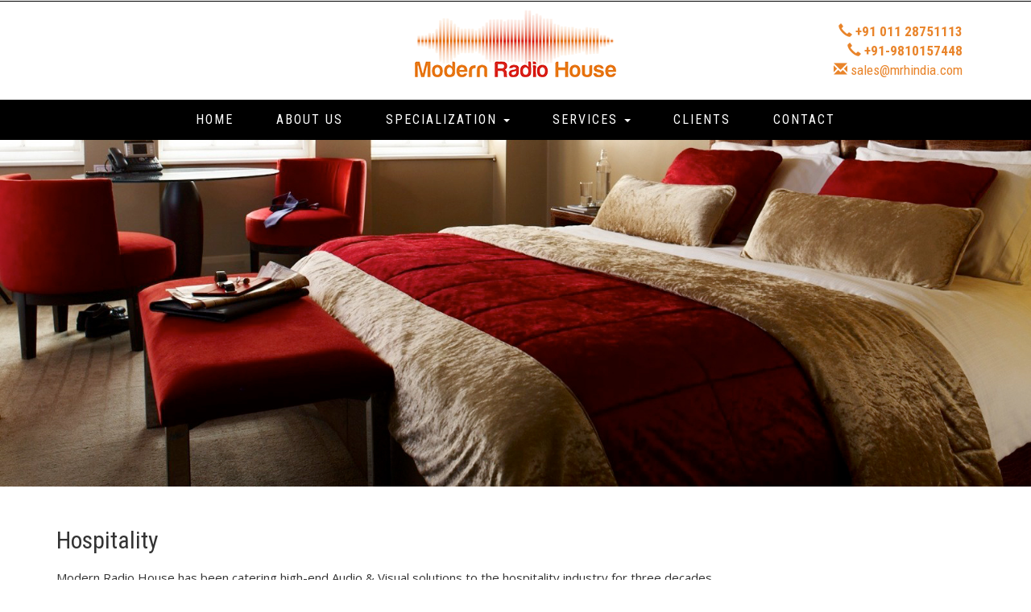

--- FILE ---
content_type: text/html; charset=UTF-8
request_url: http://mrhindia.com/hospitality.php
body_size: 19984
content:
<!DOCTYPE html>
<html lang="en">
<head>
<title>Hospitality</title>

<meta name="google-site-verification" content="X9pdEnKwmMZA3eXq5kASxJzYgOdFpM_3skhk9D2TBhY" />
<link href="css/font-awesome.min.css" rel="stylesheet" type="text/css" media="all" /><!-- fontawesome -->     
<link href="css/bootstrap.min.css" rel="stylesheet" type="text/css" media="all" /><!-- Bootstrap stylesheet -->
<link href="css/style.css" rel="stylesheet" type="text/css" media="all" /><!-- stylesheet -->
<!-- meta tags -->
<meta name="viewport" content="width=device-width, initial-scale=1">
<meta http-equiv="Content-Type" content="text/html; charset=utf-8" />

<script type="application/x-javascript"> addEventListener("load", function() { setTimeout(hideURLbar, 0); }, false); function hideURLbar(){ window.scrollTo(0,1); } </script>
<!-- //meta tags -->
<!--fonts-->
<link href="//fonts.googleapis.com/css?family=Roboto+Condensed:300,300i,400,400i,700,700i&subset=cyrillic,cyrillic-ext,greek,greek-ext,latin-ext,vietnamese" rel="stylesheet">
<link href="//fonts.googleapis.com/css?family=Open+Sans" rel="stylesheet">
<link href="//fonts.googleapis.com/css?family=Philosopher" rel="stylesheet">
<!--//fonts-->
<script type="text/javascript" src="js/jquery-2.1.4.min.js"></script><!-- Required-js -->
<script src="js/bootstrap.min.js"></script><!-- jQuery (necessary for Bootstrap's JavaScript plugins) -->

<script>
function validateForm()
{
var a=document.forms["frm"]["txtNames"].value;
if (a==null || a=="")
  {
  alert("Name must be filled out");
  document.forms["frm"]["txtNames"].focus();
  return false;
  }

var x=document.forms["frm"]["txtEmails"].value;
var atpos=x.indexOf("@");
var dotpos=x.lastIndexOf(".");
if (atpos<1 || dotpos<atpos+2 || dotpos+2>=x.length)
  {
  alert("Not a valid e-mail address");
  document.forms["frm"]["txtEmails"].focus();	
  return false;
  }
  var b=document.forms["frm"]["txtMobiles"].value;
if (b==null || b=="")
  {
  alert("Mobile must be filled out");
  document.forms["frm"]["txtMobiles"].focus();
  return false;
  }
    var c=document.forms["frm"]["txtQueries"].value;
if (c==null || c=="")
  {
  alert("Message must be filled out");
  document.forms["frm"]["txtQueries"].focus();
  return false;
  }
      var c=document.forms["frm"]["captcha"].value;
if (c==null || c=="")
  {
  alert("Captcha must be filled out");
  document.forms["frm"]["captcha"].focus();
  return false;
  }
}
</script>
<!-- main slider-banner -->
<script src="js/skdslider.min.js"></script>
<link href="css/skdslider.css" rel="stylesheet">
<script type="text/javascript">
		jQuery(document).ready(function(){
			jQuery('#demo1').skdslider({'delay':5000, 'animationSpeed': 2000,'showNextPrev':true,'showPlayButton':true,'autoSlide':true,'animationType':'fading'});
						
			jQuery('#responsive').change(function(){
			  $('#responsive_wrapper').width(jQuery(this).val());
			});
			
		});
</script>	
<!-- //main slider-banner --> 
<!-- scriptfor smooth drop down-nav -->
<script>
$(document).ready(function(){
    $(".dropdown").hover(            
        function() {
            $('.dropdown-menu', this).stop( true, true ).slideDown("fast");
            $(this).toggleClass('open');        
        },
        function() {
            $('.dropdown-menu', this).stop( true, true ).slideUp("fast");
            $(this).toggleClass('open');       
        }
    );
});
</script>
<!-- //script for smooth drop down-nav -->
</head>
<body>
	<!-- top-header and slider -->
	<div class="w3-slider">	
	<!-- header -->
	<header>
		<div class="w3layouts-top-strip">
			<div class="container">
				<div class="col-sm-4"></div>
				<div class="col-sm-4">
				<div class="text-center">
					<h1><a href="index.php"><img src="images/logo.png" class="img-responsive center-block"></a></h1>
				</div></div>
                <div class="col-sm-4 text-right mtop">
					<span class="glyphicon glyphicon-earphone" aria-hidden="true"></span> +91 011 28751113<br>
                    <span class="glyphicon glyphicon-earphone" aria-hidden="true"></span> +91-9810157448<br>
				   <span class="glyphicon glyphicon-envelope" aria-hidden="true"></span><a href="mailto:sales@mrhindia.com"> sales@mrhindia.com</a>				</div>
				<div class="clearfix"></div>
			</div>
		</div>
        <nav class="navbar navbar-default">
			  <div class="container-fluid">
				<!-- Brand and toggle get grouped for better mobile display -->
				<div class="navbar-header">
				  <button type="button" class="navbar-toggle collapsed" data-toggle="collapse" data-target="#bs-example-navbar-collapse-1" aria-expanded="false">
					<span class="sr-only">Toggle navigation</span>
					<span class="icon-bar"></span>
					<span class="icon-bar"></span>
					<span class="icon-bar"></span>
				  </button>
				</div>

				<!-- Collect the nav links, forms, and other content for toggling -->
				<div class="collapse navbar-collapse" id="bs-example-navbar-collapse-1">
				  <ul class="nav navbar-nav">
					<li><a href="index.php">Home</a></li>
					<li><a href="about-us.php">About us</a></li>
                    <li class="dropdown">
					  <a href="#" class="dropdown-toggle" data-toggle="dropdown" role="button" aria-haspopup="true" aria-expanded="false">Specialization <span class="caret"></span></a>
					  <ul class="dropdown-menu">
        <li><a href="auditoriums.php">Auditoriums</a>
		<li><a href="home.php">Home</a></li>
		<li><a href="cinema.php">Cinema</a></li>
		<li><a href="education.php">Education</a></li>
		<li><a href="corporate.php">Corporate</a></li>
        <li><a href="hospitality.php">Hospitality</a></li>

					  </ul>
					</li>
                    
                    <li class="dropdown">
					  <a href="#" class="dropdown-toggle" data-toggle="dropdown" role="button" aria-haspopup="true" aria-expanded="false">Services <span class="caret"></span></a>
					  <ul class="dropdown-menu">
        <li><a href="audio-visual.php">Audio Visual</a>
		<li><a href="lighting-services.php">Lighting Services</a></li>
		<li><a href="unified-command-and-control.php">Unified Command & Control</a></li>
		<li><a href="acoustics.php">Acoustics</a></li>
		</ul>
					</li>
					
					<li><a href="clients.php">Clients</a></li>
					<li><a href="contact-us.php">Contact</a></li>
					
				  </ul>
				</div><!-- /.navbar-collapse -->
			  </div><!-- /.container-fluid -->
			</nav>
	</header>
	<!-- //header -->	
		<div class="wthree-main-content">
			
			<div class="inner-banner"><img src="images/hospitality.jpg" class="img-responsive"></div>
			
			<!-- About Section -->
            <section class=" text-justify">
                <div class="container">
                    <div class="row">
                        <div class="col-md-12 text-left bccolor">
                            <h2>Hospitality</h2><br>
                            
<p>Modern Radio House has been catering high-end Audio & Visual solutions to the hospitality industry for three decades.</p>

<p>With the advent of Large Hotel chains sprouting up all over the Indian landscape, the importance of retaining customers has become paramount. Spoilt for choice, consumers of the hospitality industry have become worldlier and far more discerning. It is now in the hands of the Hoteliers themselves to compete with one another and endeavor to provide an experience that will keep their guest returning time & time again. </p>

<p>It’s never advisable to generalize, though the basics in this case will always remain the same. Good food, good service, good prices and an unforgettably unique experience. The first three are independent of our capabilities, but the last, and arguably the most important, is where Modern Radio House can give you an edge… the experience. </p><br>

<p><B>What goes into an unforgettable 5 star experience?</B></p><br>

<p>Simply put, the corner stones of a quality experience are Décor, Lighting and Atmosphere to compliment fine service. Modern Radio House has a keen understanding of this and uses Audio & Video in such a way as to craft the most appealing atmosphere possible. Using high-tech and visually appealing video systems coupled with robust and ample audio systems, we generate ambiances that set our clients apart from the rest of the pack. Be it in the Restaurants, the Lobby, the Conference Hall(s) or even the rooms themselves, Modern Radio House has what it takes for you to provide that prized experience that has your guests craving for more.</p><br>

<p><B>Some of the key systems we can enhance your facility with are:</B></p>
<ul>
<li>Back Ground Music Systems for Lobbies, Shopping areas, Corridors, Elevators & other public areas with automatic volume & source control facilities.</li>
<li>Powerful and discrete Audio reinforcement systems for Conference Halls, Banquet Halls, Bars, Pubs & Discothèques along with customized projection & display systems with room combining capability that maximize the utility of your venue.</li>
<li>Water proof/under water speaker systems & video displays for application in and around the swimming pool and in the bathrooms.</li>
<li>Infinitely expandable Multi-PDP displays that make Video walls of the past look archaic in comparison.</li>
<li>Total lighting solutions for the exterior of the Hotel to provide the visibility that others can only aspire to achieve.</li>
<li>Oxygen & Negative Ion generating air-purifiers in your Suites, Health Club & Gymnasium that perpetually replenish the air and leave your guests with a natural feeling of surreal calm and relaxation.</li>
<li>Complete Audio Visual & Lighting solutions for your Ballrooms , including Room Combining facilities, for A/V & Data , with a Touch panel control systems for Audio ,Video, Air conditioning & Lighting systems.</li>
<li>Interactive television systems with LCD screens for all rooms.</li>
<li>Digital signage systems with interactive Touch panel control systems for the entire hotel.</li>
</ul><br>

<p>These and other quality services offered by Modern Radio House, plus its vast experience in working with the hospitality industry combine to make us the stand out choice in Audio/Visual consultancy for 5 Star Hotel projects. </p>

<p>From a business point of view, perhaps the most important system at you Hotel is the Conference Hall(s). </p>

<p>These halls are large indoor venues that are primarily used as conferencing facilities but nowadays are often used for a number of other applications too. Systems in place at conferencing facilities must provide for uniform coverage and must be flexible enough to allow for an array of diverse applications. In addition to traditional conferencing, these spaces are now increasingly being used for Theatrical performances, Live music shows and Movie screenings. </p><br>

<p><B>Modern Radio House</B> has been working hand in hand with the most prominent Architects in the field of conference hall design for a number of years. Drawing from its vast degree of experience, Modern Radio house allows architects to provide acoustically sound and technologically superior Conferencing systems to their clients.<br>
Not only an expert in Audio & Visual systems, Modern Radio House is also highly adept in the design and implementation of Centralized Control Solutions that integrate all systems and prove to be of high impact in presentation delivery and conferencing applications. These systems work with Audio & Video networks to create a single control interface that puts maximum control into the hands of the user.
 </p>

<p><B>Components employed in a Conference/ Meeting Rooms:</B></p><br>

<p><b>Wireless System</b></p>

<ul>
<li>Wireless chairman unit.</li>
<li>Wireless delegate unit.</li>
<li>Wireless Control unit.</li>
<li>Charging and transport case for wireless unit.</li>
<li>Lapel wireless microphones for presentation.</li>
<li>Multimedia Speaker with amplifiers.</li>
<li>Motorized projection screen.</li>
<li>Single chip DLP projector with motorized ceiling lift.</li>
<li>Multi point Video Conferencing facility in both rooms one with MCU and other Without MCU.</li>
<li>Document cameral/visual presenter.</li>
<li>Lap-Top and Video presentation point.</li>
<li>Different Switchers, Scalars & Mixers to control all the equipments.</li>
<li>6” wireless touch panel to control all the audio-video equipments.</li>
</ul><br>

<p><B>Wired System</B></p>
<ul>
<li>Boundary Layer microphone for Chairman and Delegates.</li>
<li>Automatic Mixers for Conferencing.</li>
<li>Lapel wireless microphones for presentation.</li>
<li>Multimedia Speaker with amplifiers.</li>
<li>Motorized projection screen.</li>
<li>Single chip DLP projector with motorized ceiling lift.</li>
<li>Multi point Video Conferencing facility in both rooms one with MCU and other Without MCU.</li>
<li>Document cameral visual presenter.</li>
<li>Lap-Top and Video presentation point.</li>
<li>Different Switches Scalars & Mixers to control all the equipments.</li>
<li>6” wireless touch panel to control all the audio-video equipments.</li>
</ul><br>

<p><B>Pubs, Bars & Restaurants</B></p>
<p>Modern Radio House has significant experience in putting together and executing systems used in Pubs, Bars & Restaurants. We are capable of providing centralized Audio networks that can feed a number of locations with their own music playback with independent source selection and volume controls. These systems can be customized to any degree to include a variety of input sources supplying uninterrupted Audio playback to any number of locations.<br> 

In addition Modern Radio House can help you develop innovative display spaces (like Video walls) that are of high impact and designed to make your establishment stand out.</p><br>

<p><B>Discothèques & Night Clubs</B></p>
<p>
Sound reinforcement systems for venues such as Night Clubs are of supreme importance. To ensure your establishment has crystal clear Audio playback and Visualization systems in place that compliment the atmosphere, allow us at Modern Radio House help you make maximize your space and provide your customers with the most memorable of experiences.<br>

Having designed reputed Night Clubs such as Djinn’s in the Hyatt Regency and FTV Night Club, Modern Radio House is second to none in this arena and brings a vast degree of experience to the table when employed as a consultant on the same.
</p><br>

<p><B>Lobby, Elevators, Shopping Arcades & other Public Areas</B></p>
<p>Back ground music is vital in maintaining the moods and ambiance so carefully constructed in the rest of the Hotel. They form an integral part of the first and last impression left on you clients and hence must be treated as vital to over all environment of the Hotel. Modern Radio House understands this need and is adept in putting into place microprocessor based BGM systems that permeate every corner of a Hotel with soothing & relaxing music. This includes areas such as entrances to the Lobby and the peripheral garden areas. <br>

These systems, since they are under the control of a central system can be integrated with minimal cost to the emergency evacuation, fire alarm & paging systems in place. Safety considerations of this nature are tantamount to large structures such as Hotels. </p><br>

<p><B>Suites & Rooms</B></p>
<p>Modern Radio House can provide you with interactive TV systems that include features such as Video-on-demand. We can supply LCD TVs for your rooms that are both highly functional and visually appealing to your guests. In addition, we can provide Oxygen & Negative Ion generating Air purifiers that ensure your guest have the most pleasurable sleeping experience possible.</p><br>

<p><B>Health Clubs & Gymnasiums</B></p>
<p>Once again music & video display form a major part in setting you apart from your competitors in this area. Centralized control and local volume & source selection make these systems far superior to the music systems of the past and can be integrated to evacuation and paging systems at barely any additional cost.<br>

The Oxygen & Negative Ion generating systems mentioned above also find immense application in this sphere as the smaller, desk mounted units function to facilitate aroma therapy sessions and coupled with a massage; make for the ultimate in relaxation experiences.</p><br>

<p><b>Facade Lighting</b></p>
<p>Modern Radio House can provide you with powerful, fully weather proof- IP 65 grade external lighting systems that make your building literally glow like a pearl in the sea of city lights. These lights ensure visibility and help in forming that all important first impression in the minds of your guests.</p><br>

<p><B>Car Calling Systems</B></p>
<p>Robust waterproof car calling systems ensure you guests will not find themselves waiting in front of the Hotel waiting for their drivers to bring their cars to them. Simple as these systems may be, their effectiveness is essential to the free flow of patrons in and out of your establishment. Modern Radio House can help you ensure all these systems are in place and functioning no matter what the external factors may be.</p><br>

<p><B>Mobile Audio & Visual Systems</B></p>
<p>Modern Radio House will also deliver a complete Audio & Visual system that can be used for multiple applications in & outdoor. This system will feature maximum mobility and will give you the flexibility to use it in multiple capacities, anywhere in & around the Hotel. Such a system will add reliability to your establishment as you will no</p>


                        </div><!-- /.col-md-6 -->
                        
                       
                    </div><!-- /.row -->
                </div><!-- /.container -->
            </section><!-- /.section -->
			
			
		
		</div>
		<!-- //main-content -->
		
	<!-- footer -->
		<footer>
			<div class="container">
				<div class="w3ls-footer-grids">					
					<div class="col-md-3 w3l-footer-grid">
						<h4>ADDRESS</h4>
						<ul>
							<li>923, 1st Floor, Faiz Road, Nai Wala,</li>
							<li>Desh Bandhu Gupta Road, </li>
							<li>New Delhi - 110005 India</li>
						</ul>
					</div>
					<div class="col-md-3 w3l-footer-grid">
						<h4>GET IN TOUCH</h4>
						<ul>
							<li>Tel: +91 011 28751113</li>
							<li>Fax: +91 011 28751113</li>
							<li>Email: <a href="mailto:sales@mrhindia.com">sales@mrhindia.com</a></li>
						</ul>
					</div>
					<div class="col-md-3 w3l-footer-grid">
						<h4>SUBSCRIBE NOW</h4>
						<form action="#" method="post">
							<input type="email" name="email" placeholder="Enter your email" required>
							<input type="submit" value=" ">
						</form>
					</div>
					<div class="col-md-3 w3l-footer-grid">
						<h4>Copy Rights</h4>
						<p>&copy; 2017 MODERN RADIO HOUSE INDIA PVT LTD. All Rights Reserved </p>
					</div>
					<div class="clearfix"></div>
				</div>
			</div>
		</footer>
		<!-- //footer -->
	<!-- here stars scrolling icon -->
			<script type="text/javascript">
				$(document).ready(function() {
					/*
						var defaults = {
						containerID: 'toTop', // fading element id
						containerHoverID: 'toTopHover', // fading element hover id
						scrollSpeed: 1200,
						easingType: 'linear' 
						};
					*/
										
					$().UItoTop({ easingType: 'easeOutQuart' });
										
					});
			</script>
			<!-- start-smoth-scrolling -->
			<script type="text/javascript" src="js/move-top.js"></script>
			<script type="text/javascript" src="js/easing.js"></script>
			<script type="text/javascript">
				jQuery(document).ready(function($) {
					$(".scroll").click(function(event){		
						event.preventDefault();
						$('html,body').animate({scrollTop:$(this.hash).offset().top},1000);
					});
				});
			</script>
			<!-- start-smoth-scrolling -->
		<!-- //here ends scrolling icon -->	
</body>
</html>

--- FILE ---
content_type: text/css
request_url: http://mrhindia.com/css/style.css
body_size: 82936
content:

body{
	padding:0;
	margin:0;
	background:#fff;
	font-family: 'Roboto Condensed', sans-serif;
}
body a{
    transition:0.5s all;
	-webkit-transition:0.5s all;
	-moz-transition:0.5s all;
	-o-transition:0.5s all;
	-ms-transition:0.5s all;
	font-weight:400;
}
/*----------jogindar custom css work--------*/

.read a{ color:#FFF; background:#000; padding: 7px 12px;border-radius: 4px;}
.mtop{margin-top: 15px;font-size: 17px;font-weight: bold;color: #e9842a;}
.mtop a{color: #e9842a;}
.bccolor{ color:#333!important; padding-top:50px; padding-bottom:50px;text-align:justify;}
.bccolor p{ font-size:15px; margin-bottom:7px;}
.bccolor ul li{ margin-left:20px; font-size:15px!important; font-family: 'Open Sans', sans-serif;}
.client ul li{ list-style:none; float:left; background:#f1f1f1; margin-left:5px; padding:10px; height:100px;width: 100%; margin-top: 23px;}
.cap{
    width: 49%;
    height: 34px;
    padding: 6px 12px;
    font-size: 14px;
    line-height: 1.42857143;
    color: #555;
    background-color: #fff;
    background-image: none;
    border: 1px solid #ccc;
    border-radius: 4px;
    -webkit-box-shadow: inset 0 1px 1px rgba(0,0,0,.075);
    box-shadow: inset 0 1px 1px rgba(0,0,0,.075);
    -webkit-transition: border-color ease-in-out .15s,-webkit-box-shadow ease-in-out .15s;
    -o-transition: border-color ease-in-out .15s,box-shadow ease-in-out .15s;
    transition: border-color ease-in-out .15s,box-shadow ease-in-out .15s;}


input[type="button"],input[type="submit"]{
	transition:0.5s all;
	-webkit-transition:0.5s all;
	-moz-transition:0.5s all;
	-o-transition:0.5s all;
	-ms-transition:0.5s all;
}
h1,h2,h3,h4,h5,h6{
	margin:0;		
	font-weight:400;
    transition:0.5s all;
	-webkit-transition:0.5s all;
	-moz-transition:0.5s all;
	-o-transition:0.5s all;
	-ms-transition:0.5s all;
}	
p{
	margin:0;
	font-family: 'Open Sans', sans-serif;
}
ul{
	margin:0;
	padding:0;
}
label{
	margin:0;
}

/*-- header --*/
.w3-slider {
    position: relative;
}
header {
    padding: 10px 0px 0px;
    border-top: 2px solid #000000;
    background: rgb(255, 255, 255);
    position: absolute;
    z-index: 9;
    width: 100%;
}
.logo {
}
.logo a {
	font-size: 43px;
    text-decoration: none;
    color: #005858;
    letter-spacing: 4px;
    font-family: 'Philosopher', sans-serif;
    text-transform: uppercase;
}
.w3ls-social-icons{
	float:left;
	width: 33.333%;
	margin-top:7px;
}
.w3ls-social-icons i {
	font-size: 15px;
    background: rgba(154, 106, 19, 0.84);
    padding: 8px 10px;
    color: #fff;
    border: 1px solid #eee;
	transition:0.5s all;
	-webkit-transition:0.5s all;
	-o-transition:0.5s all;
	-ms-transition:0.5s all;
	-moz-transition:0.5s all;
}
.w3ls-social-icons i:hover {
	background: transparent;
    color: #000000;
    border: 1px solid #9f762d;
    transition: 0.5s all;
    -webkit-transition: 0.5s all;
    -o-transition: 0.5s all;
    -ms-transition: 0.5s all;
    -moz-transition: 0.5s all;
}
.logo{
	float:left;
	width: 33.333%;
}
.agileits-contact-info{
	float:right;
	width: 33.333%;
	margin-top:9px;
}
.agileits-contact-info ul li {
    display: inline-block;
    font-size: 17px;
}
.agileits-contact-info ul li span {
    left: -.5em;
    color: #139596;
}
.agileits-contact-info ul li:nth-child(2) {
    margin-left: 25px;
}
.agileits-contact-info ul li a {
    color: #000;
    vertical-align: text-bottom;
}
.agileits-contact-info ul li a:hover {
    color: #139596;
}
/*-- //header --*/

/*-- slider-starts --*/

.cb-slideshow,
.cb-slideshow:after {
    width: 100%;
    height: 100%;
    top: 0px;
    left: 0px;
    z-index: 0;
	overflow: visible;
}
.cb-slideshow:after {
    content: '';
    background: transparent url(../images/pattern.png) repeat top left;
}
.cb-slideshow li span {
    width: 100%;
    height: 100%;
    position: absolute;
    top: 0px;
    left: 0px;
    color: transparent;
    background-size: cover;
	-webkit-background-size: cover;
	-moz-background-size: cover;
	-o-background-size: cover;
	-ms-background-size: cover;
    background-position: 50% 50%;
    opacity: 0;
    z-index: 0;
	-webkit-backface-visibility: hidden;
    -webkit-animation: imageAnimation 36s linear infinite 0s;
    -moz-animation: imageAnimation 36s linear infinite 0s;
    -o-animation: imageAnimation 36s linear infinite 0s;
    -ms-animation: imageAnimation 36s linear infinite 0s;
    animation: imageAnimation 36s linear infinite 0s;
}
.cb-slideshow li div {
    z-index: 1000;
    position: absolute;
    bottom: 30px;
    left: 0px;
    width: 100%;
    text-align: center;
    opacity: 0;
    -webkit-animation: titleAnimation 36s linear infinite 0s;
    -moz-animation: titleAnimation 36s linear infinite 0s;
    -o-animation: titleAnimation 36s linear infinite 0s;
    -ms-animation: titleAnimation 36s linear infinite 0s;
    animation: titleAnimation 36s linear infinite 0s;
}
.cb-slideshow li div h3 {
    font-size: 200px;
    padding: 0;
	color: rgb(255, 255, 255);
}
.cb-slideshow li:nth-child(1) span { background-image: url(../images/1.jpg) }
.cb-slideshow li:nth-child(2) span {
    background-image: url(../images/2.jpg);
    -webkit-animation-delay: 6s;
    -moz-animation-delay: 6s;
    -o-animation-delay: 6s;
    -ms-animation-delay: 6s;
    animation-delay: 6s;
}
.cb-slideshow li:nth-child(3) span {
    background-image: url(../images/3.jpg);
    -webkit-animation-delay: 12s;
    -moz-animation-delay: 12s;
    -o-animation-delay: 12s;
    -ms-animation-delay: 12s;
    animation-delay: 12s;
}
.cb-slideshow li:nth-child(4) span {
    background-image: url(../images/4.jpg);
    -webkit-animation-delay: 18s;
    -moz-animation-delay: 18s;
    -o-animation-delay: 18s;
    -ms-animation-delay: 18s;
    animation-delay: 18s;
}
.cb-slideshow li:nth-child(5) span {
    background-image: url(../images/5.jpg);
    -webkit-animation-delay: 24s;
    -moz-animation-delay: 24s;
    -o-animation-delay: 24s;
    -ms-animation-delay: 24s;
    animation-delay: 24s;
}
.cb-slideshow li:nth-child(6) span {
    background-image: url(../images/6.jpg);
    -webkit-animation-delay: 30s;
    -moz-animation-delay: 30s;
    -o-animation-delay: 30s;
    -ms-animation-delay: 30s;
    animation-delay: 30s;
}
.cb-slideshow li:nth-child(2) div {
    -webkit-animation-delay: 6s;
    -moz-animation-delay: 6s;
    -o-animation-delay: 6s;
    -ms-animation-delay: 6s;
    animation-delay: 6s;
}
.cb-slideshow li:nth-child(3) div {
    -webkit-animation-delay: 12s;
    -moz-animation-delay: 12s;
    -o-animation-delay: 12s;
    -ms-animation-delay: 12s;
    animation-delay: 12s;
}
.cb-slideshow li:nth-child(4) div {
    -webkit-animation-delay: 18s;
    -moz-animation-delay: 18s;
    -o-animation-delay: 18s;
    -ms-animation-delay: 18s;
    animation-delay: 18s;
}
.cb-slideshow li:nth-child(5) div {
    -webkit-animation-delay: 24s;
    -moz-animation-delay: 24s;
    -o-animation-delay: 24s;
    -ms-animation-delay: 24s;
    animation-delay: 24s;
}
.cb-slideshow li:nth-child(6) div {
    -webkit-animation-delay: 30s;
    -moz-animation-delay: 30s;
    -o-animation-delay: 30s;
    -ms-animation-delay: 30s;
    animation-delay: 30s;
}
/* Animation for the slideshow images *
@-webkit-keyframes imageAnimation { 
	0% {
	    opacity: 0;
	    -webkit-animation-timing-function: ease-in;
	}
	8% {
	    opacity: 1;
	    -webkit-transform: scale(1.05);
	    -webkit-animation-timing-function: ease-out;
	}
	17% {
	    opacity: 1;
	    -webkit-transform: scale(1.1);
	}
	25% {
	    opacity: 0;
	    -webkit-transform: scale(1.1);
	}
	100% { opacity: 0 }
}
@-moz-keyframes imageAnimation { 
	0% {
	    opacity: 0;
	    -moz-animation-timing-function: ease-in;
	}
	8% {
	    opacity: 1;
	    -moz-transform: scale(1.05);
	    -moz-animation-timing-function: ease-out;
	}
	17% {
	    opacity: 1;
	    -moz-transform: scale(1.1);
	}
	25% {
	    opacity: 0;
	    -moz-transform: scale(1.1);
	}
	100% { opacity: 0 }
}
@-o-keyframes imageAnimation { 
	0% {
	    opacity: 0;
	    -o-animation-timing-function: ease-in;
	}
	8% {
	    opacity: 1;
	    -o-transform: scale(1.05);
	    -o-animation-timing-function: ease-out;
	}
	17% {
	    opacity: 1;
	    -o-transform: scale(1.1);
	}
	25% {
	    opacity: 0;
	    -o-transform: scale(1.1);
	}
	100% { opacity: 0 }
}
@-ms-keyframes imageAnimation { 
	0% {
	    opacity: 0;
	    -ms-animation-timing-function: ease-in;
	}
	8% {
	    opacity: 1;
	    -ms-transform: scale(1.05);
	    -ms-animation-timing-function: ease-out;
	}
	17% {
	    opacity: 1;
	    -ms-transform: scale(1.1);
	}
	25% {
	    opacity: 0;
	    -ms-transform: scale(1.1);
	}
	100% { opacity: 0 }
}
@keyframes imageAnimation { 
	0% {
	    opacity: 0;
	    animation-timing-function: ease-in;
	}
	8% {
	    opacity: 1;
	    transform: scale(1.05);
	    animation-timing-function: ease-out;
	}
	17% {
	    opacity: 1;
	    transform: scale(1.1);
	}
	25% {
	    opacity: 0;
	    transform: scale(1.1);
	}
	100% { opacity: 0 }
}
/* Animation for the title *
@-webkit-keyframes titleAnimation { 
	0% {
	    opacity: 0;
	    -webkit-transform: translateY(200px);
	}
	8% {
	    opacity: 1;
	    -webkit-transform: translateY(0px);
	}
	17% {
	    opacity: 1;
	    -webkit-transform: scale(1);
	}
	19% { opacity: 0 }
	25% {
	    opacity: 0;
	    -webkit-transform: scale(10);
	}
	100% { opacity: 0 }
}
@-moz-keyframes titleAnimation { 
	0% {
	    opacity: 0;
	    -moz-transform: translateY(200px);
	}
	8% {
	    opacity: 1;
	    -moz-transform: translateY(0px);
	}
	17% {
	    opacity: 1;
	    -moz-transform: scale(1);
	}
	19% { opacity: 0 }
	25% {
	    opacity: 0;
	    -moz-transform: scale(10);
	}
	100% { opacity: 0 }
}
@-o-keyframes titleAnimation { 
	0% {
	    opacity: 0;
	    -o-transform: translateY(200px);
	}
	8% {
	    opacity: 1;
	    -o-transform: translateY(0px);
	}
	17% {
	    opacity: 1;
	    -o-transform: scale(1);
	}
	19% { opacity: 0 }
	25% {
	    opacity: 0;
	    -o-transform: scale(10);
	}
	100% { opacity: 0 }
}
@-ms-keyframes titleAnimation { 
	0% {
	    opacity: 0;
	    -ms-transform: translateY(200px);
	}
	8% {
	    opacity: 1;
	    -ms-transform: translateY(0px);
	}
	17% {
	    opacity: 1;
	    -ms-transform: scale(1);
	}
	19% { opacity: 0 }
	25% {
	    opacity: 0;
	    -webkit-transform: scale(10);
	}
	100% { opacity: 0 }
}
@keyframes titleAnimation { 
	0% {
	    opacity: 0;
	    transform: translateY(200px);
	}
	8% {
	    opacity: 1;
	    transform: translateY(0px);
	}
	17% {
	    opacity: 1;
	    transform: scale(1);
	}
	19% { opacity: 0 }
	25% {
	    opacity: 0;
	    transform: scale(10);
	}
	100% { opacity: 0 }
}
/* Show at least something when animations not supported */
.no-cssanimations .cb-slideshow li span{
	opacity: 1;
}
@media screen and (max-width: 1140px) { 
	.cb-slideshow li div h3 { font-size: 100px }
}
@media screen and (max-width: 600px) { 
	.cb-slideshow li div h3 { font-size: 50px }
}

/*-- slider-ends --*/

/*-- navigation-starts --*/
.navbar-default {
    background-color: transparent;
    border-color: transparent;
}
.navbar {
    margin-bottom: 0;
}
.navbar-default .navbar-collapse, .navbar-default .navbar-form {
    border: none;
}
.navbar-nav {
    float: none;
    text-align: center;
}
.navbar-nav>li {
    display: inline-block;
    float: none;
}
.navbar-default .navbar-nav>li>a {
    font-size: 17px;
    text-transform: uppercase;
    color: #FFF;
    letter-spacing: 2px;
    padding: 15px 25px;
}
.navbar-default .navbar-nav>li>a.active,.navbar-default .navbar-nav>li>a:focus, .navbar-default .navbar-nav>li>a:hover,.navbar-default .navbar-nav>.open>a, .navbar-default .navbar-nav>.open>a:focus, .navbar-default .navbar-nav>.open>a:hover{
    background: #139596;
	color:#fff;
}
.navbar {
    border-radius: 0px;
    -webkit-border-radius: 0px;
    -moz-border-radius: 0px;
    -ms-border-radius: 0px;
    -o-border-radius: 0px;
	border:none;
	background: #000;
	margin-top: 25px;
}
.dropdown-menu>li>a {
    font-size: 16px;
	padding: 6px 20px;
}
.dropdown-menu>li>a:focus, .dropdown-menu>li>a:hover {
    color: #ffffff;
    text-decoration: none;
    background-color: #000000;
}
.dropdown-menu {
	border-radius:0;
}
/*-- //navigation-ends --*/


/*-- about--*/
.w3-about,.wthree-news{
	padding:75px 0 90px;
}
h3.w3l-title {
    font-size: 34px;
    color: #9f772e;
    font-weight: 600;
    margin-bottom: 20px;
    letter-spacing: 4px;
    text-transform: uppercase;
	text-align:center;
}
p.para {
    width: 70%;
    margin: 0 auto 45px;
    color: #9e9e9e;
    line-height: 32px;
    font-size: 15px;
    letter-spacing: 1px;
}
p.para span {
    color: #139596;
}
/*-- effect7 --*/
.hi-icon-wrap {
	text-align: center;
	margin: 0 auto;
}

.hi-icon {
  text-decoration: none;
	display: inline-block;
	font-size: 0px;
	cursor: pointer;
	width: 90px;
	height: 90px;
	border-radius: 50%;
	-webkit-border-radius: 50%;
	-o-border-radius: 50%;
	-moz-border-radius: 50%;
	-ms-border-radius: 50%;
	text-align: center;
	position: relative;
	z-index: 1;
    color: #B365C5;
}

.hi-icon:after {
	position: absolute;
	width: 100%;
	height: 100%;
	border-radius: 50%;
	-webkit-border-radius: 50%;
	-o-border-radius: 50%;
	-moz-border-radius: 50%;
	-ms-border-radius: 50%;
	content: '';
	-webkit-box-sizing: content-box; 
	-moz-box-sizing: content-box; 
	box-sizing: content-box;
}

.hi-icon:before {
    font-size: 36px;
	line-height: 90px;
	font-style: normal;
	font-weight: normal;
	font-variant: normal;
	text-transform: none;
	display: block;
}
/* Effect 7 */
.hi-icon-effect-7 .hi-icon {
	-webkit-transition: background 0.2s, color 0.2s;
	-moz-transition: background 0.2s, color 0.2s;
	transition: background 0.2s, color 0.2s;	
}

.hi-icon-effect-7 .hi-icon:hover {
	color: #000;
}

.hi-icon-effect-7 .hi-icon:after {
	top: -8px;
	left: -8px;
	padding: 8px;
	z-index: -1;
	opacity: 0;
}

/* Effect 7a */
.hi-icon-effect-7a .hi-icon:after {
	box-shadow: 0 0 0 rgba(255,255,255,1);
	-webkit-transition: opacity 0.2s, box-shadow 0.2s;
	-moz-transition: opacity 0.2s, box-shadow 0.2s;
	transition: opacity 0.2s, box-shadow 0.2s;
}

.hi-icon-effect-7a .hi-icon:hover:after {
	opacity: 1;
	box-shadow: 3px 3px 0 #000;
}

.hi-icon-effect-7a .hi-icon:before {
	-webkit-transform: scale(0.8);
	-moz-transform: scale(0.8);
	-ms-transform: scale(0.8);
	transform: scale(0.8);
	opacity: 0.7;
	-webkit-transition: -webkit-transform 0.2s, opacity 0.2s;
	-moz-transition: -moz-transform 0.2s, opacity 0.2s;
	transition: transform 0.2s, opacity 0.2s;
}

.hi-icon-effect-7a .hi-icon:hover:before {
	-webkit-transform: scale(1);
	-moz-transform: scale(1);
	-ms-transform: scale(1);
	transform: scale(1);
	opacity: 1;
}

/* Effect 7b */
.hi-icon-effect-7b .hi-icon:after {
	box-shadow: 3px 3px #9f772e;
	-webkit-transform: rotate(-90deg);
	-moz-transform: rotate(-90deg);
	-ms-transform: rotate(-90deg);
	transform: rotate(-90deg);
	-webkit-transition: opacity 0.2s, -webkit-transform 0.2s;
	-moz-transition: opacity 0.2s, -moz-transform 0.2s;
	transition: opacity 0.2s, transform 0.2s;
}

.hi-icon-effect-7b .hi-icon:hover:after {
	opacity: 1;
	-webkit-transform: rotate(0deg);
	-moz-transform: rotate(0deg);
	-ms-transform: rotate(0deg);
	transform: rotate(0deg);
}

.hi-icon-effect-7b .hi-icon:before {
	-webkit-transform: scale(0.8);
	-moz-transform: scale(0.8);
	-ms-transform: scale(0.8);
	transform: scale(0.8);
	opacity: 0.7;
	-webkit-transition: -webkit-transform 0.2s, opacity 0.2s;
	-moz-transition: -moz-transform 0.2s, opacity 0.2s;
	transition: transform 0.2s, opacity 0.2s;
}

.hi-icon-effect-7b .hi-icon:hover:before {
	-webkit-transform: scale(1);
	-moz-transform: scale(1);
	-ms-transform: scale(1);
	transform: scale(1);
	opacity: 1;
}
a.hi-icon i {
    font-size: 40px;
    color: #fff;
    padding: 27px 0 0 0;
}
/*-- //effect7 --*/
a.hi-icon.icon1 {
    background: #e6940c;
    display: block;
    width: 94px;
    height: 94px;
    margin: 0 auto;
}
a.hi-icon.icon2 {
    background: #e6940c;
    display: block;
    width: 94px;
    height: 94px;
    margin: 0 auto;
}
a.hi-icon.icon3 {
    background: #e6940c;
    display: block;
    width: 94px;
    height: 94px;
    margin: 0 auto;
}
.w3l-abt-grid h4 {
    color: rgba(86, 59, 7, 0.61);
    font-size: 24px;
    letter-spacing: 2px;
    margin: 7px 0 22px;
    font-weight: 600;
}
.w3l-abt-grid p {
    font-size: 13.4px;
    color: #9e9e9e;
    line-height: 28px;
    letter-spacing: 0.5px;
	text-transform: capitalize;
}
.w3l-abt-grid {
    /*border: 1px solid #e6e1d8;
    margin: 0 0.5%;
    padding: 30px 20px;
    width: 32.333%;*/
	padding: 5px 0px;
}
/*-- //about--*/

.ftt{  font-size:16px;}
.padd{ padding:0px;}
/*-- about-section--*/
.content-section {
    padding: 80px 0;
}
.content-section.alt-bg-light {
    background-color: rgb(0, 0, 0);
    border-top: 1px solid #f5f5f5;
    border-bottom: 1px solid #d2d2d2; 
}
.agile-info-about-more h2,.agile-info-about-more h3{
    margin: 0 0 10px 0;
    padding: 0;
}
.agile-info-about-more h2 {
    margin: 0 0 10px 0;
    padding: 0;
    color: #fff;
    font-size: 38px;
}
.agile-info-about-more p {
    color: #dedede;
    line-height: 28px;
    font-size: 13.5px;
    margin: 19px 0 30px 0;
}
blockquote {
    display: block;
    font-size: 22px;
    position: relative;
    line-height: 32px;
    padding-left: 90px;
    color: rgb(0, 64, 64);
    border-left: 3px solid #eee;
    border-color: rgb(0, 64, 64);
}
blockquote:before {
    content: "\f10d";
    font-size: 55px;
    font-family: FontAwesome;
    position: absolute;
    top: -4px;
    left: 20px;
}
.caption.gray {
    font-weight: 100;
    font-size: 20px;
	color: #ff1616;
}
.light {
	font-weight:100;
}
h3.gray.light {
    line-height: 35px;
    font-size: 22px;
    letter-spacing: 1px;
    color: #4a3e28;
}
/*-- //about-section--*/



/*-- work --*/

.content-item.item-image2 {
  width: 100%;
}
.content-item.item-image1 {
    position: relative;
}
.content-item.item-image1 img,.content-item.item-image2 img{
	width:100%;
}
/*--
.content-item .overlay {
  border-bottom: 100px solid #000;
  border-left: 100px solid transparent;
  bottom: 0;
  height: 0;
  opacity: .4;
  position: absolute;
  right: 0;
  text-indent: -9999px;
  -moz-transition: all 0.5s ease-out;
  -o-transition: all 0.5s ease-out;
  -webkit-transition: all 0.5s ease-out;
  transition: all 0.5s ease-out;
  width: 0;
}
.content-item:hover .overlay {
    border-bottom: 830px solid #000;
    border-left: 830px solid transparent;
    -moz-transition: all 0.5s ease-out;
    -o-transition: all 0.5s ease-out;
    -webkit-transition: all 0.5s ease-out;
    transition: all 0.5s ease-out;
}
.content-item .corner-overlay-content {
  bottom: 15px;
  color: #fff;
  position: absolute;
  right: 15px;
  -moz-transition: all 0.5s ease-out;
  -o-transition: all 0.5s ease-out;
  -webkit-transition: all 0.5s ease-out;
  transition: all 0.5s ease-out;
  font-size:15px;
  text-transform:uppercase;
}
.content-item:hover .corner-overlay-content {
  opacity: 0;
  -moz-transition: all 0.5s ease-out;
  -o-transition: all 0.5s ease-out;
  -webkit-transition: all 0.5s ease-out;
  transition: all 0.5s ease-out;
}
.content-item .overlay-content {
  bottom: 0;
  color: #333;
  left: 0;
  opacity: 0;
  position: absolute;
  right: 0;
  top: 0;
  -moz-transition: all 0.3s ease-out;
  -o-transition: all 0.3s ease-out;
  -webkit-transition: all 0.3s ease-out;
  transition: all 0.3s ease-out;
}
.content-item .overlay-content h4 {
    border-bottom: 1px solid #333;
    color: #fff;
    font-size: 24px;
    text-align: right;
    padding: 0 0 28px 0;
}
.content-item:hover .overlay-content {
  opacity: 1;
  -moz-transition: all 0.3s ease-out;
  -o-transition: all 0.3s ease-out;
  -webkit-transition: all 0.3s ease-out;
  transition: all 0.3s ease-out;
  -moz-transition-delay: 0.3s;
  -o-transition-delay: 0.3s;
  -webkit-transition-delay: 0.3s;
  transition-delay: 0.3s;
}--*/
.seed-grid {
    margin-top: 45px;
}
.overlay-content p {
    color: #CACACA;
    font-size: 14px;
    line-height: 2em;
    margin-top: 30px;
    text-align: right;
}
.wel-right {
    float: right;
    width: 65%;
    padding-top: 50px;
}
.wel-right2{
    float: left;
    width: 65%;
    padding-top: 50px;	
}
.w3-agile-left {
    width: 70%;
    background: rgba(0, 0, 0, 0.54);
    padding: 31px 10px;
    position: absolute;
    left: 0%;
    top: 0%;
    z-index: 1;
    border-bottom: 3px solid #139596;
}
.w3-agile-left2 {
    width: 70%;
    background: rgba(0, 0, 0, 0.54);
    padding: 31px 10px;
    position: absolute;
    right: 0%;
    top: 0%;
    z-index: 1;
    border-bottom: 3px solid #9e772b;
}
.wthree-right {
    margin: 60px auto 0;
}
.work-left {
    float: left;
    width: 28%;
}
.agileits-right {
    float: right;
    width: 72%;
}
.work-left h4 {
    color: #FF9036;
    font-size: 23px;
    font-style: italic;
    text-align: center;
}
.agileits-right a {
    color: #ffffff;
    font-size: 22px;
    text-decoration: none;
    letter-spacing: 2px;
}
.agileits-right a:hover {
	color:#6ae5e6;
}
.agileits-right p {
	color: #dcffff;
    font-size: 13px;
    line-height: 28px;
	margin-top:10px;
}
.no-marg{
	margin-bottom:0 !important;
}
/*-- //work --*/



/*--flexisel--*/

#flexiselDemo1 {
	display: none;
}
.nbs-flexisel-container {
	position: relative;
	max-width: 100%;
}
.nbs-flexisel-ul {
	position: relative;
	width: 9999px;
	margin: 0px;
	padding: 0px;
	list-style-type: none;
	text-align: center;
}
.nbs-flexisel-inner {
	overflow: hidden;
	margin: 0px auto;
}
.nbs-flexisel-item {
	float: left;
	margin: 5px;
	padding: 5px;
	cursor: pointer;
	position: relative;
	line-height: 0px; background:#FFF!important; height:100px!important;
}
.nbs-flexisel-item > img {
	    cursor: pointer;
    position: relative;
    max-width: 100%;
    max-height: 100px;
}
/*---- Nav ---*/
.nbs-flexisel-nav-left, .nbs-flexisel-nav-right {
	width:24px;
	height:36px;
	position: absolute;
	cursor: pointer;
	z-index: 100;
}
.nbs-flexisel-nav-left {
left: -4.3%;
top: 20% !important;
background: url(../images/themes.png) no-repeat 0px 0px;
}
.nbs-flexisel-nav-right {
right: -4.3%;
top: 20% !important;
background: url(../images/themes.png) no-repeat -24px 0px;
}
/*--//flexisel--*/

.w3layouts-clients h3{
	text-align: center;
    font-size: 34px;
    color: #ffffff;
    font-weight: 600;
    margin-bottom: 70px;
    letter-spacing: 4px;
    text-transform: uppercase;
}
.w3layouts-clients {
	background: url(../images/clients-bg.jpg) no-repeat 0px 0px;
    padding: 80px 0;
    background-size: cover;
	-webkit-background-size: cover;
	-moz-background-size: cover;
	-o-background-size: cover;
	-ms-background-size: cover;
    background-attachment: fixed;
}


/*-- services-section-starts --*/
i.s1 {
	width:70px;
	height:70px;
	background: url('../images/img-sprite.png') no-repeat -540px 0px;
	display:inline-block;
}
.service-section-grid:hover i.s1{	
	background: url('../images/img-sprite.png') no-repeat -540px -70px;
}
i.s2 {
	width:70px;
	height:70px;
	background: url('../images/img-sprite.png') no-repeat -610px 0px;
	display:inline-block;
}
.service-section-grid:hover i.s2{	
	background: url('../images/img-sprite.png') no-repeat -610px -70px;
}
i.s3 {
	width:70px;
	height:70px;
	background: url('../images/img-sprite.png') no-repeat -680px 0px;
	display:inline-block;
}
.service-section-grid:hover i.s3{	
	background: url('../images/img-sprite.png') no-repeat -680px -70px;
}
i.s4 {
	width:70px;
	height:70px;
	background: url('../images/img-sprite.png') no-repeat -750px 0px;
	display:inline-block;
}
.service-section-grid:hover i.s4{	
	background: url('../images/img-sprite.png') no-repeat -750px -70px;
}
i.s5 {
	width:70px;
	height:70px;
	background: url('../images/img-sprite.png') no-repeat -820px 0px;
	display:inline-block;
}
.service-section-grid:hover i.s5{	
	background: url('../images/img-sprite.png') no-repeat -820px -70px;
}
i.s6 {
	width:70px;
	height:70px;
	background: url('../images/img-sprite.png') no-repeat -890px 0px;
	display:inline-block;
}
.service-section-grid:hover i.s6{	
	background: url('../images/img-sprite.png') no-repeat -890px -70px;
}
.icon-text {
	float:left;
	width:83%;
	margin-top: 0.8em;
}
.service-section {
	padding:6em 0;
}
.service-section-head h3 {
	color:#394b50;
	font-size:2.2em;
	font-weight:900;
	text-transform:uppercase;
}
.service-section-head {
	margin-bottom:3em;
}
.service-section-head p {
	color:#394b50;
	font-size:1.2em;
	font-weight:500;
}
.service-section-grid {
	margin-top:4em;
}
.service-section-grid h4 {
	color:#394b50;
	font-size:1.2em;
	font-weight:900;
	text-transform:uppercase;	
	margin-bottom:0.85em;
}
.service-section-grid p {
	color:#7b7b7b;
	font-size:0.92em;
	font-weight:400;
	line-height:2em;
}
/*-- //services-section-ends --*/

/*-- //Footer-section-starts --*/
.w3l-footer-grid input[type="email"] {
	background: #fff;
    border: none;
    width: 81%;
    outline: none;
    padding: 10px;
    font-size: 13px;
    color: #000000;
    letter-spacing: 1px;
}
footer{
	background:#101010;
	padding:50px 0;
}
.w3l-footer-grid h4{
	margin: 0 0 22px 0;
    font-size: 17px;
    color: #f9f9f9;
    font-weight: bold;
    letter-spacing: 2px;
    text-transform: uppercase;
}
.w3l-footer-grid p{
	margin: 0 0 0px 0;
    font-size: 12px;
    color: #ababab;
    line-height: 23px;
    letter-spacing: 0.5px;
}
.w3l-footer-grid p a{
	color:#139596;
}
.w3l-footer-grid p a:hover{
	color:#ffffff;
}
.w3l-footer-grid ul {
	margin:0;
	padding:0;
}
.w3l-footer-grid ul li{
	list-style-type: none;
    font-size: 13px;
    color: #ababab;
    line-height: 28px;
    letter-spacing: 0.5px;
}
.w3l-footer-grid form input[type="submit"]{
	  background: url(../images/message.png) no-repeat 2px 9px #ffffff;
	  width: 44px;
	  height: 38px;
	  border: none;
	  margin: 0 0 0 -4px;
	  padding:0;
}
.w3l-footer-grid ul li a{
	color:#a1782f;
}
.w3l-footer-grid ul li a:hover{
	color:#ffffff;
}
/*-- //Footer-section-ends --*/

/*--typography-page --*/
.w3layouts-inner-banner {
	background:url('../images/1.jpg') no-repeat 0px 0px;
	min-height:250px;
	background-size:cover;
	-webkit-background-size: cover;
	-moz-background-size: cover;
	-o-background-size: cover;
	-ms-background-size: cover;
}
h2.agile-inner-title {
    text-align: center;
    margin-bottom: 25px;
    font-size: 35px;
    letter-spacing: 2px;
    color: #139596;
    text-transform: uppercase;
}
.typo-1 {
    padding: 16px;
}
.grid_3 {
    background-color: #fff;
    padding: 1.8em;
    margin-bottom: 1em;
    border: 1px solid #ebeff6;
    -webkit-box-shadow: 0 1px 1px rgba(0,0,0,.05);
    box-shadow: 0 1px 1px rgba(0,0,0,.05);
}
h3.head-top{
   font-size:2em;
   margin-bottom:1em;
   color: #9e772b;
}
.grid_3 p {
    color: #999;
    font-size: 0.85em;
    margin-bottom: 1em;
}
.but_list h1,.but_list h2,.but_list h3,.but_list h4,.but_list h5,.but_list h6{
margin-bottom: 0.7em;
}
a#myTabDrop1,a#profile-tab,a#home-tab {
    padding: 0.8em;
}
div#home {
    padding: 1em 0 0;
}
.table td, .table>tbody>tr>td, .table>tbody>tr>th, .table>tfoot>tr>td, .table>tfoot>tr>th, .table>thead>tr>td, .table>thead>tr>th {
    padding: 15px !important;
    font-size: 0.85em;
    color: #999;
    border-top: none !important;
}
.btn {
    border-radius: 0px;
    -webkit-border-radius: 0px;
    -moz-border-radius: 0px;
    -ms-border-radius: 0px;
    -o-border-radius: 0px;
    outline: none;
}
.btn-default:active, .btn-default:focus, .btn-default:hover {
    outline: none !important;
}
.form-control1, .form-control_2.input-sm{
  border: 1px solid #e0e0e0;
  padding:5px 18px;
  color: #616161;
  background: #fff;
  box-shadow: none !important;
  width: 100%;
  font-size: 0.85em;
  font-weight: 300;
  height: 40px;
  border-radius: 0;
    -webkit-border-radius: 0px;
    -moz-border-radius: 0px;
    -ms-border-radius: 0px;
    -o-border-radius: 0px;
  -webkit-appearance: none;
  outline:none;
}
.control3{
	margin:0 0 1em 0;
}
.btn-warning {
  color: #fff;
  background-color:rgb(6, 217, 149);
  border-color:rgb(6, 217, 149);
  padding:8.5px 12px;
}
.tag_01{
  margin-right:5px;
}
.tag_02{
  margin-right:3px;
}
.btn-warning:hover{
  background-color:rgb(3, 197, 135);
  border-color:rgb(3, 197, 135);
}
.btn-success:hover{
    border-color: #8BC34A !important;
    background: #8BC34A !important;
}
.control2{
  height:253px;
}
.alert-info {
  color: #31708f;
  background-color:rgb(240, 253, 249);
  border-color:rgb(201, 247, 232);
}
.bs-example4 {
  background: #fff;
  padding: 2em;
}
button.note-color-btn {
  width: 20px !important;
  height: 20px !important;
  border: none !important;
}
.form-control1:focus {
  border: 1px solid #03a9f4;
  background: #fff;
  box-shadow: none;
}
.show-grid [class^=col-] {
  background: #fff;
  text-align: center;
  margin-bottom: 10px;
  line-height: 2em;
  border: 10px solid #f0f0f0;
}
.show-grid [class*="col-"]:hover {
  background: #e0e0e0;
}
.grid_3{
	margin-bottom:2em;
}
.xs h3, .widget_head{
	color:#000;
	font-size:1.7em;
	font-weight:300;
	margin-bottom: 1em;
}
.grid_3 p{
  color: #999;
  font-size: 0.85em;
  margin-bottom: 1em;
  font-weight: 300;
}
label {
    font-weight: 500;
}
.badge-primary {
  background-color: #03a9f4;
}
.badge-success {
  background-color: #8bc34a;
}
.badge-warning {
  background-color: #ffc107;
}
.badge-danger {
  background-color: #e51c23;
}
/*-- //typography-page --*/

/*-- icons --*/
.codes a {
    color: #999;
}
.icon-box {
    padding: 8px 15px;
    background: rgba(40, 96, 157, 0.11);
    margin: 1em 0 1em 0;
    border: 5px solid #ffffff;
    text-align: left;
    -moz-box-sizing: border-box;
    -webkit-box-sizing: border-box;
    box-sizing: border-box;
    font-size: 13px;
    transition: 0.5s all;
    -webkit-transition: 0.5s all;
    -o-transition: 0.5s all;
    -ms-transition: 0.5s all;
    -moz-transition: 0.5s all;
    cursor: pointer;
} 
.icon-box:hover {
    background: #000;
	transition:0.5s all;
	-webkit-transition:0.5s all;
	-o-transition:0.5s all;
	-ms-transition:0.5s all;
	-moz-transition:0.5s all;
}
.icon-box:hover i.fa {
	color:#fff;
}
.icon-box:hover a.agile-icon {
	color:#fff;
}
.codes .bs-glyphicons li {
    float: left;
    width: 12.5%;
    height: 115px;
    padding: 10px; 
    line-height: 1.4;
    text-align: center;  
    font-size: 12px;
    list-style-type: none;	
}
.codes .bs-glyphicons .glyphicon {
    margin-top: 5px;
    margin-bottom: 10px;
    font-size: 24px;
}
.codes .glyphicon {
    position: relative;
    top: 1px;
    display: inline-block;
    font-family: 'Glyphicons Halflings';
    font-style: normal;
    font-weight: 400;
    line-height: 1;
    -webkit-font-smoothing: antialiased;
    -moz-osx-font-smoothing: grayscale;
	color: #777;
} 
.codes .bs-glyphicons .glyphicon-class {
    display: block;
    text-align: center;
    word-wrap: break-word;
}
h3.icon-subheading {
    font-size: 26px;
    color: #286090!important;
    font-weight: 300;
    margin: 30px 0 15px;
}
h3.agileits-icons-title {
    text-align: center;
    font-size: 36px;
    color: #000;
}
.icons a {
    color: #999;
}
.icon-box i {
    margin-right: 10px;
    font-size: 20px;
    color: #282a2b;
}
.icons-page .bs-glyphicons li {
    display: inline-block;
    width: 22%;
    height: 115px;
    padding: 10px;
    line-height: 1.4;
    text-align: center;
    font-size: 12px;
    list-style-type: none;
    background: rgba(40, 96, 157, 0.11);
    margin: 1%;
}
.icons-page .bs-glyphicons .glyphicon {
    margin-top: 5px;
    margin-bottom: 10px;
    font-size: 24px;
	color: #282a2b;
}
.icons-page .glyphicon {
    position: relative;
    top: 1px;
    display: inline-block;
    font-family: 'Glyphicons Halflings';
    font-style: normal;
    font-weight: 400;
    line-height: 1;
    -webkit-font-smoothing: antialiased;
    -moz-osx-font-smoothing: grayscale;
	color: #777;
} 
.icons-page .bs-glyphicons .glyphicon-class {
    display: block;
    text-align: center;
    word-wrap: break-word;
}
/*-- //icons --*/

/********************
 * 17.0 - Image Gallery
 ********************
.filter li {
  margin-bottom: 20px;
}
.filter li a {
  border: solid 3px;
  padding: 5px;
  text-transform: uppercase;
}
.filter li a.active {
  border-color: #1fa3ff;
  color: #1fa3ff;
}
.col-2-gallery .gallery-item {
  width: 50%;
  padding: 5px;
}
.col-3-gallery .gallery-item {
  width: 33.33%;
  padding: 5px;
}
.thumbnail {
  border-radius: 0;
    -webkit-border-radius: 0px;
    -moz-border-radius: 0px;
    -ms-border-radius: 0px;
    -o-border-radius: 0px;
}
.gallery-item {
  text-decoration: none;
}
.gallery-item .thumbnail {
  margin-bottom: 0;
}
.isotope-gallery {
  padding-left: 0;
}
.isotope-gallery .gallery-item .thumbnail {
  margin-bottom: 0;
}
.image-overlay {
  position: absolute;
  top: 0;
  left: 0;
  right: 0;
  width: 100%;
  height: 100%;
  -webkit-transition: all 0.8s;
  -moz-transition: all 0.8s;
  -ms-transition: all 0.8s;
  -o-transition: all 0.8s;
  transition: all 0.8s;
  background-color: rgba(255, 255, 255, 0.7);
  opacity: 0;
}
.image-overlay p {
  width: 100%;
  text-align: center;
  position: absolute;
  top: 50%;
  margin-top: -10px;
}
.image-overlay p span,
.image-overlay p a {
  display: inline-block;
  width: 32px;
  height: 32px;
  line-height: 32px;
  background-color: #333333;
  margin: 3px;
  font-size: 20px;
  color: #ffffff;
  text-decoration: none;
}
.image-overlay p span i,
.image-overlay p a i {
  display: block;
}
.image-overlay p span i::before,
.image-overlay p a i::before {
  margin-left: 0;
}
figure:hover img {
  -moz-transform: scale(1.1);
  -o-transform: scale(1.1);
  -ms-transform: scale(1.1);
  -webkit-transform: scale(1.1);
  transform: scale(1.1);
}
a,
figure {
  margin: 0;
  position: relative;
  overflow: hidden;
}
a img,
figure img {
  width: 100%;
  -webkit-transition: all 0.4s;
  -moz-transition: all 0.4s;
  -ms-transition: all 0.4s;
  -o-transition: all 0.4s;
  transition: all 0.4s;
}
a:hover,
figure:hover {
  overflow: hidden;
}
a:hover .image-overlay,
figure:hover .image-overlay {
  opacity: 1;
}
/********************
 * 17.0 - Image Gallery End
 ********************/
 
 /*-- contact-section --*/
 .my-form .form-control {
    border-radius: 0px;
    -webkit-border-radius: 0px;
    -moz-border-radius: 0px;
    -ms-border-radius: 0px;
    -o-border-radius: 0px;
}
section.agileits-contactus {
    padding: 70px 0;
}
address {
    line-height: 28px;
    font-size: 14px;
    color: #525252;
}
strong.bold {
    letter-spacing: 1px;
    font-size: 15px;
    margin-top: 3px;
	color:#000;
}
.agileits-contactus h4,.contact-us h4 {
    font-size: 22px;
    font-weight: bold;
    color: #0f7475;
    text-transform: uppercase;
}
.my-form button {
    color: #fff1f1;
    background-color: #139596;
    border: none;
	letter-spacing:2px;
	font-size:15px;
	padding:10px 0;
	transition:0.5s all;
	-webkit-transition:0.5s all;
	-o-transition:0.5s all;
	-moz-transition:0.5s all;
	-ms-transition:0.5s all;
}
.my-form button:hover {
    color: #fff;
    font-weight: bold;
    background-color: #9f772e;
	transition:0.5s all;
	-webkit-transition:0.5s all;
	-o-transition:0.5s all;
	-moz-transition:0.5s all;
	-ms-transition:0.5s all;
}
a.mail {
    font-size: 14px;
    color: #139596;
}
ul.agileits-company-social li {
	display:inline-block;
	margin-right:3px;
}
.agileits-company-social a {
  margin: 0;
  padding: 0;
  display: block;
  width: 35px;
  height: 35px;
  line-height: 40px;
  text-align: center;
  background: rgb(19, 149, 150);
  color: #fff; }

.agileits-company-social a:hover {
  -webkit-animation: fadeIn 0.5s ease-in-out;
  animation: fadeIn 0.5s ease-in-out;
	background-color : #9f772e;
 }
 textarea.form-control {
    /*height: 175px;*/
}
.map iframe{
	width: 100%;
	min-height: 450px;
	border: 0;
}

 /*-- //contact-section --*/
 
 /*-- Gallery Section --*/
 .agileits {
    padding: 60px 0;
}
#gallery img {
	width:100%;
	height:auto;
		transition:all .3s ease-in-out;
}
#gallery img:hover {
	transform:scale(1.3);
}
#gallery a {
	display:block;
	overflow:hidden;
	margin-bottom:30px;
}
#gallery a img {
	margin-bottom:0px;
	display:block;
	width:100%;
	max-width:100%;
}
#gallery .description {
	background-color: rgba(159, 120, 44, 0.93);
    display: block;
    padding: 10px 15px;
    color: #fffbfb;
    text-transform: uppercase;
    clear: both;
    position: relative;
}
#gallery .caption {
	float:left;
}
#gallery .camera {
	float:right;
}
#gallery a.btn {
	display:inline-block;
}
.caption{
    font-weight: 100;
    font-size: 20px;
    color: #fff;
    letter-spacing: 3px;
}
/*	Magnific Popup	==================================================*/
.mfp-bg {
	top:0;
	left:0;
	width:100%;
	height:100%;
	z-index:1042;
	overflow:hidden;
	position:fixed;
	background:#0b0b0b;
	opacity:0.8;
	filter:alpha(opacity=80);
}
.mfp-wrap {
	top:0;
	left:0;
	width:100%;
	height:100%;
	z-index:1043;
	position:fixed;
	outline:none !important;
	-webkit-backface-visibility:hidden;
}
.mfp-container {
	text-align:center;
	position:absolute;
	width:100%;
	height:100%;
	left:0;
	top:0;
	padding:0 8px;
	-webkit-box-sizing:border-box;
	-moz-box-sizing:border-box;
	box-sizing:border-box;
}
.mfp-container:before {
	content:'';
	display:inline-block;
	height:100%;
	vertical-align:middle;
}
.mfp-align-top .mfp-container:before {
	display:none;
}
.mfp-content {
	position:relative;
	display:inline-block;
	vertical-align:middle;
	margin:0 auto;
	text-align:left;
	z-index:1045;
}
.mfp-inline-holder .mfp-content,.mfp-ajax-holder .mfp-content {
	width:100%;
	cursor:auto;
}
.mfp-ajax-cur {
	cursor:progress;
}
.mfp-zoom-out-cur,.mfp-zoom-out-cur .mfp-image-holder .mfp-close {
	cursor:-moz-zoom-out;
	cursor:-webkit-zoom-out;
	cursor:zoom-out;
}
.mfp-zoom {
	cursor:pointer;
	cursor:-webkit-zoom-in;
	cursor:-moz-zoom-in;
	cursor:zoom-in;
}
.mfp-auto-cursor .mfp-content {
	cursor:auto;
}
.mfp-close,.mfp-arrow,.mfp-preloader,.mfp-counter {
	-webkit-user-select:none;
	-moz-user-select:none;
}
.mfp-loading.mfp-figure {
	display:none;
}
.mfp-hide {
	display:none !important;
}
.mfp-preloader {
	color:#CCC;
	position:absolute;
	top:50%;
	width:auto;
	text-align:center;
	margin-top:-0.8em;
	left:8px;
	right:8px;
	z-index:1044;
}
.mfp-preloader a {
	color:#CCC;
}
.mfp-preloader a:hover {
	color:#FFF;
}
.mfp-s-ready .mfp-preloader {
	display:none;
}
.mfp-s-error .mfp-content {
	display:none;
}
button.mfp-close,button.mfp-arrow {
	overflow:visible;
	cursor:pointer;
	background:transparent;
	border:0;
	-webkit-appearance:none;
	display:block;
	outline:none;
	padding:0;
	z-index:1046;
	-webkit-box-shadow:none;
	box-shadow:none;
}
button::-moz-focus-inner {
	padding:0;
	border:0;
}
.mfp-close {
	width:44px;
	height:44px;
	line-height:44px;
	position:absolute;
	right:0;
	top:0;
	text-decoration:none;
	text-align:center;
	opacity:0.65;
	filter:alpha(opacity=65);
	padding:0 0 18px 10px;
	color:#FFF;
	font-style:normal;
	font-size:28px;
}
.mfp-close:hover,.mfp-close:focus {
	opacity:1;
	filter:alpha(opacity=100);
}
.mfp-close:active {
	top:1px;
}
.mfp-close-btn-in .mfp-close {
	color:#333;
}
.mfp-image-holder .mfp-close,.mfp-iframe-holder .mfp-close {
	color:#FFF;
	right:-6px;
	text-align:right;
	padding-right:6px;
	width:100%;
}
.mfp-counter {
	position:absolute;
	top:0;
	right:0;
	color:#CCC;
	font-size:12px;
	line-height:18px;
	white-space:nowrap;
}
.mfp-arrow {
	position:absolute;
	opacity:0.65;
	filter:alpha(opacity=65);
	margin:0;
	top:50%;
	margin-top:-55px;
	padding:0;
	width:90px;
	height:110px;
	-webkit-tap-highlight-color:rgba(0,0,0,0);
}
.mfp-arrow:active {
	margin-top:-54px;
}
.mfp-arrow:hover,.mfp-arrow:focus {
	opacity:1;
	filter:alpha(opacity=100);
}
.mfp-arrow:before,.mfp-arrow:after,.mfp-arrow .mfp-b,.mfp-arrow .mfp-a {
	content:'';
	display:block;
	width:0;
	height:0;
	position:absolute;
	left:0;
	top:0;
	margin-top:35px;
	margin-left:35px;
	border:medium inset transparent;
}
.mfp-arrow:after,.mfp-arrow .mfp-a {
	border-top-width:13px;
	border-bottom-width:13px;
	top:8px;
}
.mfp-arrow:before,.mfp-arrow .mfp-b {
	border-top-width:21px;
	border-bottom-width:21px;
	opacity:0.7;
}
.mfp-arrow-left {
	left:0;
}
.mfp-arrow-left:after,.mfp-arrow-left .mfp-a {
	border-right:17px solid #FFF;
	margin-left:31px;
}
.mfp-arrow-left:before,.mfp-arrow-left .mfp-b {
	margin-left:25px;
	border-right:27px solid #3F3F3F;
}
.mfp-arrow-right {
	right:0;
}
.mfp-arrow-right:after,.mfp-arrow-right .mfp-a {
	border-left:17px solid #FFF;
	margin-left:39px;
}
.mfp-arrow-right:before,.mfp-arrow-right .mfp-b {
	border-left:27px solid #3F3F3F;
}
.mfp-iframe-holder {
	padding-top:40px;
	padding-bottom:40px;
}
.mfp-iframe-holder .mfp-content {
	line-height:0;
	width:100%;
	max-width:900px;
}
.mfp-iframe-holder .mfp-close {
	top:-40px;
}
.mfp-iframe-scaler {
	width:100%;
	height:0;
	overflow:hidden;
	padding-top:56.25%;
}
.mfp-iframe-scaler iframe {
	position:absolute;
	display:block;
	top:0;
	left:0;
	width:100%;
	height:100%;
	box-shadow:0 0 8px rgba(0,0,0,0.6);
	background: #000;
}
/* Main image in popup */
img.mfp-img {
	width:auto;
	max-width:100%;
	height:auto;
	display:block;
	line-height:0;
	-webkit-box-sizing:border-box;
	-moz-box-sizing:border-box;
	box-sizing:border-box;
	padding:40px 0 40px;
	margin: 0 auto;
}
/* The shadow behind the image */
.mfp-figure {
	line-height:0;
}
.mfp-figure:after {
	content:'';
	position:absolute;
	left:0;
	top:40px;
	bottom:40px;
	display:block;
	right:0;
	width:auto;
	height:auto;
	z-index:-1;
	box-shadow:0 0 8px rgba(0,0,0,0.6);
	background:#444;
}
.mfp-figure small {
	color:#BDBDBD;
	display:block;
	font-size:12px;
	line-height:14px;
}
.mfp-figure figure {
	margin:0;
}
.mfp-bottom-bar {
	margin-top:-36px;
	position:absolute;
	top:100%;
	left:0;
	width:100%;
	cursor:auto;
}
.mfp-title {
	text-align:left;
	line-height:18px;
	color:#F3F3F3;
	word-wrap:break-word;
	padding-right:36px;
}
.mfp-image-holder .mfp-content {
	max-width:100%;
}
.mfp-gallery .mfp-image-holder .mfp-figure {
	cursor: pointer;
}
@media screen and (max-width:800px) and (orientation:landscape),screen and (max-height:300px) {
	/** * Remove all paddings around the image on small screen */
	.mfp-img-mobile .mfp-image-holder {
			padding-left:0;
			padding-right:0;
	}
	.mfp-img-mobile img.mfp-img {
			padding:0;
	}
	.mfp-img-mobile .mfp-figure:after {
			top:0;
			bottom:0;
	}
	.mfp-img-mobile .mfp-figure small {
			display:inline;
			margin-left:5px;
	}
	.mfp-img-mobile .mfp-bottom-bar {
			background:rgba(0,0,0,0.6);
			bottom:0;
			margin:0;
			top:auto;
			padding:3px 5px;
			position:fixed;
			-webkit-box-sizing:border-box;
			-moz-box-sizing:border-box;
			box-sizing:border-box;
	}
	.mfp-img-mobile .mfp-bottom-bar:empty {
			padding:0;
	}
	.mfp-img-mobile .mfp-counter {
			right:5px;
			top:3px;
	}
	.mfp-img-mobile .mfp-close {
			top:0;
			right:0;
			width:35px;
			height:35px;
			line-height:35px;
			background:rgba(0,0,0,0.6);
			position:fixed;
			text-align:center;
			padding:0;
	}
}
@media all and (max-width:900px) {
	.mfp-arrow {
			-webkit-transform:scale(0.75);
			transform:scale(0.75);
	}
	.mfp-arrow-left {
			-webkit-transform-origin:0;
			transform-origin:0;
	}
	.mfp-arrow-right {
			-webkit-transform-origin:100%;
			transform-origin:100%;
	}
	.mfp-container {
			padding-left:6px;
			padding-right:6px;
	}
}
.mfp-ie7 .mfp-img {
	padding:0;
}
.mfp-ie7 .mfp-bottom-bar {
	width:600px;
	left:50%;
	margin-left:-300px;
	margin-top:5px;
	padding-bottom:5px;
}
.mfp-ie7 .mfp-container {
	padding:0;
}
.mfp-ie7 .mfp-content {
	padding-top:44px;
}
.mfp-ie7 .mfp-close {
	top:0;
	right:0;
	padding-top:0;
}
/*	Common	==================================================*/ 
.section {	
	
}
.wrapsection {  
    padding-top:140px;
	padding-bottom:140px;
    position: relative;
  }

.parallax.section .container{
	position: relative;
	z-index: 4;
}
.justtitle {
	margin-top:80px;
}
.parallax {
	background-repeat: no-repeat;
	background-attachment: fixed;
	background-size: cover;
	-webkit-background-size: cover;
	-moz-background-size: cover;
	-o-background-size: cover;
	-ms-background-size: cover;
	overflow: hidden;
	z-index: 1;	
	color:#fff;
	
}
.parallax-overlay {
	position: absolute;
	top: 0;
	bottom: 0;
	right: 0;
	left: 0;
	z-index: 2;
	
}

/*	Responsive	==================================================*/ 
@media (max-width:991px) {
	.service-box {
					margin-bottom:30px;
	}
	#image img-responsive {
					margin-left:auto;
					margin-right:auto;
	}	
	.navbar-nav>li>a {
	}
}
@media (max-width:767px) {
	.parallax.section .container {
					padding-top:30px;
					padding-bottom:30px;
	}
	.service-box,.carousel {
					margin-bottom:30px;
	}
	.maintitle .lead {
					margin-left:0;
					margin-right:0;
	}
	.container {
					max-width:690px;
					padding-left:30px;
					padding-right:30px;
	}	
	.navbar-nav>li>a {
					padding:10px;
	}
	.header-button {
					margin:0;
	}
	#hero .herotext {
					padding: 90px 0px;
	}
}
@media (max-width:767px) {
	body {
					font-size:14px;
	}
	h1 {
					font-size:28px;
	}
	h2,.carousel-inner blockquote p {
					font-size:24px;
	}
	h3 {
					font-size:20px;
	}
	h4 {
					font-size:18px;
	}
	h5 {
					font-size:16px;
	}
	h6 {
					font-size:14px;
	}
	p.lead {
					font-size:18px;
	}
	.maintitle p.lead {
					margin-bottom:40px;
	}
	.service-box,.carousel {
					margin-bottom:30px;
	}
	.maintitle .lead {
					margin-left:0;
					margin-right:0;
	}

}
@media (max-width:490px) {
	.wow {
					visibility: visible !important;
					-webkit-animation: none !important;
					 -moz-animation: none !important;
					   -o-animation: none !important;
					  -ms-animation: none !important;
						  animation: none !important;
	}

	#hero h1 {
					font-size:38px;
	}
	#hero p.lead {
					font-size:1.5em;
	}	
	.faq-block {
					margin: 0;
	}
}
/*-- //Gallery Section --*/

/*-- blog --*/
.w3ls-blog-leftl{
	float: left;
    width: 18%;
    background: #9e772b;
    padding: 1em;
    border-top: 4px solid #804E20;
}
.w3ls-blog-leftl h4{
	text-align:center;
	font-size:1.4em;
	color:#fff;
	margin:0;
	border-bottom: 1px dotted #fff;
}
.w3ls-blog-leftl h4 span{
	display:block;
	color:#000;
	line-height: 2em;
}
.w3ls-blog-leftl a{
	font-size: 1.5em;
    color: #fff;
    text-decoration: none;
    text-align: center;
    display: inherit;
    margin: 1em 0 0;
}
.w3ls-blog-leftl a i {
    left: -13px;
}
.more a{
	font-size:14px;
	color:#fff;
	text-decoration:none;
	padding:10px 35px;
	background:#139596;
}
.more a:hover{
	background: #9e772b;
}
.w3ls-blog-leftl a:hover{
	color:#000;
}
.page-blog {
    margin: 60px 0 0 145px;
}
.pagination>li>a:focus, .pagination>li>a:hover, .pagination>li>span:focus, .pagination>li>span:hover {
    z-index: 2;
    color: #ffffff;
    background-color: #9e772b;
    border-color: #ddd;
}
.w3ls-blog-leftr p{
	font-size: 13px;
    color: #999;
    margin: 1em 0 0;
    line-height: 28px;
}
.w3ls-blog-leftr ul{
	padding: 1em 0;
    margin:20px 0 45px;
    border-top: 1px dotted #CDCCCC;
    border-bottom: 1px dotted #CDCCCC;
}
.w3ls-blog-leftr ul li{
	display:inline-block;
	margin:0 2em 0 0;
}
.w3ls-blog-leftr ul li a{
	font-size:1em;
	color:#c6c5c0;
	text-decoration:none;
	padding-left: 1em;
}
.w3ls-blog-leftr ul li a:hover{
	color:#C6976B;
	text-decoration:none;
}
.w3ls-blog-leftr ul li a i {
    left: -17px;
}
.w3ls-blog-leftr{
	float:right;
	width:80%;
}
.w3-blog-left-grid:nth-child(2){
	margin:70px 0;
}
.w3-agile-blog-right h3, .response h4,.coment-form h4{
	color: #9e772b;
    margin: 0 0 1em;
    font-size: 28px;
    text-align: left;
    letter-spacing: 2px;
}
.w3-agile-blog-right ul{
	padding:0 0 0 2em;
	margin:0;
	}
.w3-agile-blog-right ul li{
	margin:5px 0;
	list-style-type: disc;
}
.w3-agile-blog-right ul li a{
	font-size: 14px;
    color: #989797;
    line-height: 28px;
    letter-spacing: 1px;
    text-decoration: none;
}
.w3-agile-blog-right ul li a:hover{
	text-decoration:none;
	padding-top:5px;
	color:#139596;
}
.agile-info-recent{
	margin:4em 0;
}
.wom{
	float:left;
	width:25%;
	margin-top: 0.6em;
}
.wom img{
	width:100%;
}
.wom-right{
	float:right;
	width:70%;
}
.wom-right h4 a{
	color:#139596;
    font-size: 18px;
    text-decoration: none;
}
.wom-right h4 a:hover{
	text-decoration:none;
	color:#000;
}
.wom-right h4{
	margin:0 0 .5em;
}
.wom-right p{
	color: #bbbbbb;
    font-size: 13px;
    margin: 0;
    line-height: 24px;
}
.w3l-recent-grid:nth-child(2){
	margin:2em 0;
}
.footer-top-grid1 ul.w3-tag2{
	padding:0;
	margin: 0 0 8px;
}
.footer-top-grid1 ul.w3-tag2 li{
	display:inline-block;
}
.footer-top-grid1 ul.w3-tag2 li a{	
	font-size: 14px;
    color: #fff;
    padding: 7px 9px 10px;
    background: rgba(19, 149, 150, 0.8);
}
.footer-top-grid1 ul.w3-tag2 li a:hover{
	text-decoration:none;
	background:#9e772b;
}
.footer-top-grid1 ul.w3-tag2{
	display:block;
}
.footer-top-grid1 {
    margin: 0 0 3em;
}
/*-- //blog --*/

/*-- single --*/
.admin-text {
	border: 1px solid #f4f4f4;
	padding: 2em;
}
.admin-text h5 {
	font-size: 1.5em;
    letter-spacing: 1px;
    margin: 0 0 1em 0;
    color: #2b82ad;
}
.admin-text-left {
	float: left;
	width: 11%;
}
.admin-text-right {
	float: right;
	width: 86%;
}
.admin-text-right p {
	color: #999;
    font-size: 13px;
    margin: 0 0 18px;
    line-height: 28px;
}
.admin-text-right span {
  font-size: 15px;
  margin: 0 0 1em 0;
  font-weight: 500;
  color: #727272;
}
.admin-text-right span a {
	color:#C8C8C8;
	text-decoration:none;
}
.admin-text-right span a:hover{
	color: #838384;
	transition:.5s all;
}
.media.response-info {
  margin-top: 3em;
}
.response-info-mdl {
  margin: 1em 0px 1em 4em;
}
.response {
  margin-bottom: 5em;
}
.media-left.response-text-left {
  width: 11%;
}
.response-text h5 {
	font-size: 15px;
	font-weight: 600;
	margin: 0 0 1em 0;
	color: #fff;
}
.response-text-left h5 a {
	text-decoration: none;
    color:#C6976B;
}
.response-text-left h5 a:hover{
	text-decoration: none;
	color:#337AB7;
	transition:.5s all;
}
.response-text-left h5{
	font-size: 17px;
    margin: 1em 0 0 0;
}
.response-text-right p {
	color: #999;
    font-size: 13px;
    margin: 0 0 15px;
    line-height: 25px;
}
.response-text-right ul{
	padding:0;	
	text-align: right;
}
.response-text-right ul li{
    display: inline-block;
    color:#000000;
    font-size: 14px;
    margin-right: 1em;
}
.response-text-right ul li a{
	color:#9e772b;
    font-size: 15px;
}
.response-text-right ul li a:hover{
	color:#3aa079;
	text-decoration:none;
}
.media-left a img {
  width: initial;
}
.coment-form input[type="text"],.coment-form textarea,.coment-form input[type="email"] {
  display: block;
  background: none;
  color: #999;
  border:1px solid #BDBBBB;
  width: 70%;
  outline: none;
  font-size: 14px;
  padding: 13px 10px;
}
.coment-form input[type="email"] {
	margin:1em 0;
}
.coment-form textarea {
	width: 100%;
	display: block;
	min-height: 150px;
	resize: none;
	margin:1em 0;
}
.coment-form input[type="submit"] {
	background:#139596;
    border: none;
    padding: 10px 0;
    width: 100%;
    font-size: 15px;
    color: #fff;
    outline: none;
	transition:.5s all;
	-webkit-transition:.5s all;
	-moz-transition:.5s all;
	-o-transition:.5s all;
	-ms-transition:.5s all;
}
.coment-form input[type="submit"]:hover{
	color: #fff;
	background:#804E20;
	outline: none;
}
.thumbnail {
  padding: 8px !important;
}
.btn-primary {
  border-color: #fff !important;
}
.btn-primary:hover, .btn-primary:focus, .btn-primary.focus, .btn-primary:active, .btn-primary.active, .open > .dropdown-toggle.btn-primary {
  border-color: #FFF !important;
   background-color:#c6c5c0 !important;
}
.coment-form form {
    margin: 2em 0 0;
}
.response h4,.coment-form h4{
	margin:50px 0 0px !important;
}
/*-- //single --*/

/*-- about-page --*/
.w3-about-top {
    padding-bottom: 60px;
	margin-top: 40px;
}
.w3ls-about-top-left-grid h4{
	text-transform: capitalize;
    font-size: 20px;
    color: #139596;
    margin: 15px 0 10px;
    line-height: 25px;
}
.w3ls-about-top-right-grid h3 {
    color: #000;
    font-size: 28px;
    margin-bottom: 15px;
}
.w3ls-about-top-right-grid h4{
	text-transform: capitalize;
    font-size: 20px;
    color: #139596;
    margin: 5px 0 10px;
    line-height: 25px;
}
.w3ls-about-top-right-grid p{
	color: #8a8a8a;
    font-size: 13px;
    margin: 0;
    line-height: 28px;
}
.w3ls-about-top-left-grid p{
	color: #8a8a8a;
    font-size: 13px;
    margin: 0;
    line-height: 28px;
}
.w3-about-gd-left{
	float:left;
	width:18%;
}
.w3-about-gd-right{
	float:right;
	width:82%;
}
.w3ls-about-gd:nth-child(3),.w3ls-about-gd:nth-child(5){
	margin:1em 0;
}
.about-bottom-grid{
	text-align:center;
}
.about-bottom-grid ul li{
	display:inline-block;
}
.about-bottom-grid ul li a.facebook1{
	background:url(../images/img-sp.png) no-repeat 3px -3px #ABABAB;
	display:block;
	height:40px;
	width:40px;
	transition:.5s ease-in;
	-webkit-transition:.5s ease-in;
	-moz-transition:.5s ease-in;
	-o-transition:.5s ease-in;
	-ms-transition:.5s ease-in;
}
.about-bottom-grid ul li a.facebook1:hover{
	background:url(../images/img-sp.png) no-repeat 3px -3px #73eac4;
	display:block;
}
.about-bottom-grid ul li a.twitter1{
	background:url(../images/img-sp.png) no-repeat 3px -39px #ABABAB;
	display:block;
	height:40px;
	width:40px;
	transition:.5s ease-in;
	-webkit-transition:.5s ease-in;
	-moz-transition:.5s ease-in;
	-o-transition:.5s ease-in;
	-ms-transition:.5s ease-in;
}
.about-bottom-grid ul li a.twitter1:hover{
	background:url(../images/img-sp.png) no-repeat 3px -39px #73eac4;
	display:block;
}
.about-bottom-grid ul li a.p1{
	background:url(../images/img-sp.png) no-repeat 3px -74px #ABABAB;
	display:block;
	height:40px;
	width:40px;
	transition:.5s ease-in;
	-webkit-transition:.5s ease-in;
	-moz-transition:.5s ease-in;
	-o-transition:.5s ease-in;
	-ms-transition:.5s ease-in;
}
.about-bottom-grid ul li a.p1:hover{
	background:url(../images/img-sp.png) no-repeat 3px -74px #73eac4;
	display:block;
}
/*----*/
.w3layouts-team-bg {
    min-height: 670px;
    background: url(../images/team-bg.jpg) no-repeat center;
    background-attachment: fixed;
    width: 100%;
    display: block;
    background-size: cover;
	-webkit-background-size: cover;
	-moz-background-size: cover;
	-o-background-size: cover;
	-ms-background-size: cover;
    padding: 70px 0 0 0;
}
.w3ls-team{
	text-align:center;
}
.w3ls-team h3{
	text-align: center;
    font-size: 34px;
    color: #ffffff;
    font-weight: 600;
    margin-bottom: 12px;
    letter-spacing: 4px;
    text-transform: uppercase;
}
.w3ls-team p{
	color: #dadada;
    font-size: 13px;
    letter-spacing: 0.5px;
    line-height: 28px;
    padding: 5px 0 0;
    width: 80%;
    margin: 0 auto;
}
.agile-its-about-grid1 {
    padding-top: 3em;
}
.w3l-member-team {
    text-align: center;
}
.w3l-member-team img{   
   margin:0 auto;
}
.w3l-member-team h4 {
    color: #fff;
    font-size: 1.3em;
    padding-top: 1.5em;
}
.w3l-member-team span {
    color: #FFFFFF;
    font-size: 1.3em;
    padding: 0.5em 0;
    display: block;
    border-bottom: 1px solid #fff;
    margin-bottom: 1em;
	font-weight: 800;
}
.w3l-member-team p{
	color: #dadada;
    font-size: 13px;
    line-height: 28px;
    padding: 12px 0 0;
}
.b-link-stripe{
	position:relative;
	display:inline-block;
	vertical-align:top;
	font-weight: 300;
	
	width: 100%;
}
.b-link-stripe .b-wrapper{
	position:absolute;
	width:100%;
	height:100%;
	top:0;
	left:0;
	text-align:center;
	color:#ffffff;
	overflow:hidden;
}

.b-animate-go{
	text-decoration:none;
}
.b-animate{
	transition: all 0.5s;
	-moz-transition: all 0.5s;
	-ms-transition: all 0.5s;
	-o-transition: all 0.5s;
	-webkit-transition: all 0.5s;
	visibility: hidden;
	font-size:1.1em;
	font-weight:700;
}
.b-animate img{
	margin-top: 4%;
	display: -webkit-inline-box;
}
.b-animate  ul {
	padding-top:4em;
}
.b-animate  ul li{
	list-style-type:none;
	display:inline-block;
}
.b-animate ul li a i {
    font-size: 16px;
    color: #fff;
    margin: 0 5px;
    background: #139596;
    padding: 8px 10px;
	transition: all 0.5s;
	-moz-transition: all 0.5s;
	-ms-transition: all 0.5s;
	-o-transition: all 0.5s;
	-webkit-transition: all 0.5s;
}
.b-animate ul li a i:hover {
    background: rgba(154, 106, 19, 0.84);
	transition: all 0.5s;
	-moz-transition: all 0.5s;
	-ms-transition: all 0.5s;
	-o-transition: all 0.5s;
	-webkit-transition: all 0.5s;
}
/* lt-ie9 */
.b-animate-go:hover .b-animate{
	visibility:visible;
}
.b-from-top{
	    position: relative;
    top: -100%;
    background: rgba(0, 0, 0, 0.55);
    background-size: 100% 100%;	
	-webkit-background-size: 100% 100%;
	-moz-background-size: 100% 100%;
	-o-background-size: 100% 100%;
	-ms-background-size: 100% 100%;
    min-height: 150px;
    width: 150px;
    margin: 0 auto;
}
.bottom-team:hover .b-from-top{
	top:0;
}
i.fa.fa-quote-left {
    color: #e5f332;
    font-size: 30px;
}


.agile-info-advantages{
	padding:60px 0 0;
}
.agile-info-advantages h3 {
    text-align: center;
    font-size: 34px;
    color: #9f782c;
    font-weight: 600;
    margin-bottom: 2px;
    letter-spacing: 4px;
    text-transform: uppercase;
}
p.vel {
    color: #808080;
    font-size: 13px;
    letter-spacing: 0.5px;
    line-height: 28px;
    padding: 0px 0 0;
    width: 80%;
    margin: 0 auto 50px;
    text-align: center;
}
.w3layouts-our-advantages-grid:nth-child(4),.w3layouts-our-advantages-grid:nth-child(5),.w3layouts-our-advantages-grid:nth-child(6) {
    margin: 3em 0 0;
}
.w3l-our-advantages-grd-left p{
	padding: 13px 15px;
	text-align: center;
	color: #fff;
	font-size: 21px;
	margin: 0;
	border-radius: 160px;
    -webkit-border-radius: 160px;
    -moz-border-radius: 160px;
    -ms-border-radius: 160px;
    -o-border-radius: 160px;
	
	background:#139596;
}
.w3l-our-advantages-grd-right{
	padding:0 !important;
}
.w3l-our-advantages-grd-right h4{
	font-size: 18px;
    color: #9e772b;
    margin: 0 0 8px;
    text-transform: capitalize;
    line-height: 25px;
}
.w3l-our-advantages-grd-right p{
	color: #9e9e9e;
    font-size: 13px;
    margin: 0;
    line-height: 26px;
}
/*-- //about-page --*/

/*-- services-page --*/
.service-section {
  text-align: center;
  padding: 0 0 60px 0;
}
.w3ls-service-header p {
  font-size: 15px;
  font-weight: 300;
  width: 88%;
  margin: 0 auto;
  font-style: italic;
  color:#7B7F86;
    line-height: 1.8em;
}
.w3ls-service-header {
  margin-bottom: 50px;
 }
.w3l-service-grid h4 {
  font-size: 18px;
    padding: 25px 0 10px;
    color: #9f782c;
}
.w3l-service-grid i {
    font-size: 27px;
    background: #139596;
    color: #fff;
    padding: 25px 28px;
	transition:0.5s all;
	-webkit-transition:0.5s all;
	-moz-transition:0.5s all;
	-o-transition:0.5s all;
	-ms-transition:0.5s all;
}
.w3l-service-grid:hover i.s-icon {
	background:rgba(154, 106, 19, 0.84);	
	transition:0.5s all;
	-webkit-transition:0.5s all;
	-moz-transition:0.5s all;
	-o-transition:0.5s all;
	-ms-transition:0.5s all;
}
.w3l-service-grid p {
	font-size: 14px;
    font-weight: 400;
    color: #868686;
    line-height: 25px;
}
.w3l-service-grid span{
  height: 1px;
  width: 15%;
  background: #9770dd;
  display: block;
  margin: 3px auto 10px;
}
/*-- services-bottom --*/
.w3layouts-services-bottom{
	background: url(../images/services-bg.jpg) no-repeat 0px 0px;
    background-size: cover;
	-webkit-background-size: cover;
	-moz-background-size: cover;
	-o-background-size: cover;
	-ms-background-size: cover;
    padding: 60px 0;
    background-attachment: fixed;
}
.w3ls-services-bottom-grid h3{
	font-size: 24px;
    color: #ffffff;
    line-height: 40px;
    text-transform: capitalize;
}
.w3ls-services-bottom-grid p{
	    margin: 15px 0 30px;
    line-height: 28px;
    color: #e2e2e2;
    font-size: 13px;
    letter-spacing: 0.5px;
}
.w3ls-services-bottom-grid ul li{
	list-style-type:none;
	margin-bottom:1em;
	padding-left:1.5em;
	font-size:14px;
}
.w3ls-services-bottom-grid ul li a{
	color: #E6B61C;
    text-decoration: none;
    text-transform: capitalize;
    font-size: 14px;
    letter-spacing: 0.5px;
}
.w3ls-services-bottom-grid ul li a:hover{
	color:#ffffff;
}
.w3ls-services-bottom-grid ul li a i {
    color: #E6B61C;
    margin-right: 10px;
}
.counterup{
	text-align:center;
}
.counterup h3{
	text-transform: capitalize;
    font-size: 1.5em;
    color: #212121;
    line-height: 1.8em;
    position: relative;
    width: 70%;
    margin:0 auto 2em;
}
.counterup h3:before{
	content: '';
    background: url(../images/img-sp.png) no-repeat -7px -183px;
    display: block;
    height: 32px;
    width: 32px;
    position: absolute;
    top: 0%;
    left: -7%;
}
.counterup-left h4 {
    font-size: 2em;
    color: #999;
}
.counterup-left p {
    font-size: 1.5em;
    margin: 1em 0;
    color: #E6B61C;
}
.services-bottom-left-grid i{
	font-size:1.5em;
	color:#999;
	top: .5em;
}
.services-bottom-left-grid {
    width: 50px;
    height: 50px;
    margin: 0 auto;
    border: 1px solid #999;
}
/*-- //services-bottom --*/
/*-- //services-page --*/

/*-- to-top --*/
#toTop {
	display: none;
	text-decoration: none;
	position: fixed;
	bottom: 20px;
	right: 2%;
	overflow: hidden;
	z-index: 999; 
	width: 32px;
	height: 32px;
	border: none;
	text-indent: 100%;
	background: url(../images/top-arrow.png) no-repeat 0px 0px;
}
#toTopHover {
	width: 32px;
	height: 32px;
	display: block;
	overflow: hidden;
	float: right;
	opacity: 0;
	-moz-opacity: 0;
	filter: alpha(opacity=0);
}
/*-- //to-top --*/


/*-- responsive media queries --*/
@media (max-width: 1440px){
	.logo a {
		font-size: 40px;
	}
	.w3ls-social-icons {
		margin-top: 6px;
	}
	.agileits-contact-info {
		margin-top: 8px;
	}
	.agileits-contact-info ul li {
		font-size: 16px;
	}
	.w3-about, .wthree-news {
		padding: 65px 0 80px;
	}
	h3.w3l-title,.w3layouts-clients h3,.agile-info-advantages h3,.w3ls-team h3 {
		font-size: 30px;
	}
	p.para {
		line-height: 28px;
	}
	blockquote {
		font-size: 20px;
	}
	h3.gray.light {
		line-height: 33px;
		font-size: 20px;
	}
	.agile-info-about-more h2 {
		font-size: 36px;
	}
	section.agileits-contactus {
		padding: 60px 0;
	}
	.w3l-our-advantages-grd-right h4 {
		font-size: 17.5px;
	}
	.w3layouts-inner-banner {
		min-height: 210px;
	}
	h2.agile-inner-title {
		margin-bottom: 22px;
		font-size: 34px;
	}
	.w3ls-about-top-right-grid h3 {
		font-size: 26px;
	}
	.w3ls-services-bottom-grid h3 {
		font-size: 22px;
	}
}
@media (max-width: 1366px){
	.w3ls-social-icons,.agileits-contact-info {
		width: 31.333%;
	}
	.logo {
		width: 37.333%;
	}
	.w3-about, .wthree-news {
		padding: 60px 0 75px;
	}
	h3.w3l-title,.w3layouts-clients h3,.agile-info-advantages h3,.w3ls-team h3 {
		font-size: 29px;
	}
	.agile-info-about-more h2 {
		font-size: 35px;
	}
	.w3l-our-advantages-grd-right h4 {
		font-size: 17px;
	}
	.w3layouts-inner-banner {
		min-height: 200px;
	}
	.w3ls-about-top-right-grid h3 {
		font-size: 25px;
	}
	.w3ls-services-bottom-grid h3 {
		font-size: 21px;
	}
	.w3l-abt-grid h4 {
		font-size: 23px;
	}
	.agileits-contactus h4, .contact-us h4 {
		font-size: 21px;
	}
	blockquote:before {
		font-size: 50px;
	}
	/*-- icons-page --*/
	h3.agileits-icons-title {
		font-size: 34px;
	}
	/*-- //icons-page --*/
}
@media (max-width: 1280px){
	.navbar-default .navbar-nav>li>a {
		font-size: 16px;
	}
	.w3layouts-clients {
		padding: 70px 0;
	}
	blockquote {
		font-size: 18px;
	}
	.nbs-flexisel-nav-right {
		right: -3.3%;
	}
	.nbs-flexisel-nav-left {
		left: -3.3%;
	}
	.w3layouts-services-bottom {
		padding: 50px 0;
	}
	.map iframe {
		min-height: 400px;
	}
	blockquote:before {
		font-size: 45px;
	}	
	.w3-agile-blog-right h3, .response h4, .coment-form h4 {
		margin: 0 0 16px;
		font-size: 26px;
	}
	.wom-right p {
		font-size: 12.5px;
		line-height: 23px;
	}
	.agile-info-about-more p {
		line-height: 26px;
		font-size: 13px;
		margin: 15px 0 35px 0;
	}
	h3.gray.light {
		line-height: 32px;
		font-size: 18px;
		margin-bottom: 0;
	}
	.w3layouts-inner-banner {
		min-height: 190px;
	}
	.content-section {
		padding: 70px 0;
	}
	p.para {
	}
}
@media (max-width: 1080px){
	.logo a {
		font-size: 37px;
		letter-spacing: 1px;
	}
	.w3ls-social-icons i {
		font-size: 14px;
		padding: 7px 9px;
	}
	.agileits-contact-info ul li {
		font-size: 15px;
	}
	header {
		padding: 10px 0;
	}
	.w3ls-social-icons {
		margin-top: 5px;
	}
	.w3l-footer-grid {
		width: 50%;
	}
	.w3l-footer-grid h4 {
		margin: 0 0 15px 0;
	}
	.w3l-footer-grid:nth-child(3),.w3l-footer-grid:nth-child(4) {
		margin-top:40px;
	}
	.navbar {
		min-height: 44px;
	}
	.navbar-default .navbar-nav>li>a {
		padding: 12px 25px;
	}
	h3.w3l-title, .w3layouts-clients h3, .agile-info-advantages h3, .w3ls-team h3 {
		font-size: 28px;
	}
	p.para {
		line-height: 26px;
		width: 85%;
	}
	.caption {
		letter-spacing: 1px;
	}
	.w3-about, .wthree-news {
		padding: 55px 0 70px;
	}
	.w3l-abt-grid {
		padding: 30px 15px;
	}
	.agile-info-about-more h2 {
		font-size: 33px;
	}
	blockquote {
		padding-left: 70px;
	}
	blockquote:before {
		font-size: 40px;
		left: 15px;
	}
	.w3-agile-left,.w3-agile-left2 {
		width: 80%;
		padding: 26px 5px;
	}
	.content-section {
		padding: 60px 0;
	}
	.w3ls-team p {
		width: 100%;
	}
	.w3l-member-team p {
		font-size: 12.5px;
		line-height: 26px;
	}
	.w3layouts-team-bg {
		min-height: 660px;
		padding: 55px 0 0 0;
	}
	.w3l-service-grid p {
		font-size: 13px;
	}
	.w3ls-services-bottom-grid {
		width: 100%;
	}
	.w3ls-services-bottom-grid h3 {
		font-size: 20px;
		line-height: 35px;
	}
	.w3ls-service-header p {
		font-size: 14px;
		width: 90%;
	}
	.caption {
		font-size: 18px;
	}
	.agileits {
		padding: 50px 0;
	}
	h2.agile-inner-title {
		margin-bottom: 20px;
		font-size: 32px;
	}
	/*-- icons-page --*/
	h3.agileits-icons-title {
		font-size: 30px;
	}
	/*-- //icons-page --*/
	.map iframe {
		min-height: 350px;
	}
	i.fa.fa-quote-left {
		font-size: 26px;
	}
	.dropdown-menu>li>a {
		font-size: 15px;
		padding: 5px 20px;
	}
}
@media (max-width: 1050px){
	.w3ls-about-top-right-grid h4,.w3ls-about-top-left-grid h4 {
		font-size: 18px;
	}
}
@media (max-width: 1024px){
	.logo a {
		font-size: 36px;
	}
	.w3layouts-inner-banner {
		min-height: 170px;
	}
	h2.agile-inner-title {
		margin-bottom: 18px;
		font-size: 30px;
	}
	/*-- icons-page --*/
	h3.agileits-icons-title {
		font-size: 28px;
	}
	h3.icon-subheading {
		font-size: 24px;
	}
	/*-- //sicons-page --*/
}
@media (max-width: 991px){
	.logo a {
		font-size: 34px;
	}
	.agileits-contact-info ul li:nth-child(2) {
		margin-left: 20px;
	}
	.w3l-footer-grid {
		float: left;
	}
	.w3l-abt-grid {
		padding: 25px 15px;
		width: 100%;
		margin: 20px 0;
	}
	.w3-about, .wthree-news {
		padding: 50px 0 45px;
	}
	p.para {
		width: 90%;
		font-size: 14px;
	}
	.w3l-abt-grid h4 {
		margin: 20px 0 8px;
	}
	.w3l-abt-grid p {
		line-height: 25px;
	}
	h3.gray.light {
		line-height: 28px;
		font-size: 17px;
		margin-bottom: 40px;
	}
	blockquote {
		padding-left: 60px;
	}
	blockquote:before {
		font-size: 33px;
	}
	.w3-agile-left, .w3-agile-left2 {
		width: 70%;
		padding: 45px 35px;
	}
	.w3ls-about-top-left-grid h4 {
		margin: 15px 0 5px;
	}
	.w3ls-about-top-left-grid p {
		line-height: 24px;
	}
	.w3ls-about-top-right-grid h3 {
		margin-top: 25px;
	}
	.w3ls-about-top-right-grid h4, .w3ls-about-top-left-grid h4 {
		font-size: 20px;
	}
	.w3-about-gd-left {
		width: 12%;
	}
	.w3-about-gd-right {
		width: 88%;
	}
	.w3ls-about-top-right-grid h4 {
		line-height: 20px;
	}
	.w3-about-top {
		margin-top: 30px;
	}
	.w3ls-team p {
		letter-spacing: 0px;
	}
	.w3l-member-team h4 {
		padding-top: 1em;
	}
	.w3l-member-team p {
		line-height: 25px;
		padding: 5px 0 0;
	}
	.w3l-member-team {
		text-align: center;
		margin: 0 aUto 50px;
		width: 55%;
	}	
	.w3layouts-our-advantages-grid {
		width: 50%;
		float: left;
	}
	.w3layouts-our-advantages-grid:nth-child(3),.w3layouts-our-advantages-grid:nth-child(4),.w3layouts-our-advantages-grid:nth-child(5),.w3layouts-our-advantages-grid:nth-child(6) {
		margin:40px 0 0;
	}
	.w3l-our-advantages-grd-left p {
		padding: 11px 0px;
		font-size: 20px;
		width: 50px;
		height: 50px;
	}
	.w3l-our-advantages-grd-right h4 {
		margin: 0 0 5px;
	}
	.w3layouts-clients {
		padding: 60px 0;
	}
	.w3layouts-services-bottom {
		padding: 50px 0 35px;
	}
	.w3ls-service-header p {
		font-size: 13.5px;
		width: 100%;
	}
	.w3l-service-grid {
		width: 33.333%;
		float: left;
	}
	.w3l-service-grid h4 {
		font-size: 17px;
		padding: 20px 0 5px;
	}
	.w3l-service-grid p {
		line-height: 22px;
	}
	.w3-agile-blog-right {
		margin-top: 40px;
		width: 75%;
	}
	.agile-info-recent {
		margin: 3em 0;
	}
	.agileits {
		padding: 40px 0;
	}
	.map iframe {
		min-height: 300px;
	}
	.nbs-flexisel-nav-right {
		right: -7.3%;
	}
	.nbs-flexisel-nav-left {
		left: -7.3%;
	}
}
@media (max-width: 900px){
	.navbar-default .navbar-nav>li>a {
		padding: 12px 22px;
	}
	h3.w3l-title, .w3layouts-clients h3, .agile-info-advantages h3, .w3ls-team h3 {
		font-size: 26px;
		margin-bottom: 15px;
	}
	.w3layouts-clients h3 {
		margin-bottom: 50px;
	}
	section.agileits-contactus {
		padding: 50px 0;
	}
	.w3ls-social-icons, .agileits-contact-info {
		width: 30.333%;
	}	
	.logo {
		width: 39.333%;
	}
	.logo a {
		font-size: 30px;
		letter-spacing: 0px;
	}
	.agileits-contact-info ul li:nth-child(2) {
		margin-left: 15px;
	}
	.ggrids {
		width: 50%;
	}
	/*-- icons-page --*/
	h3.agileits-icons-title {
		font-size: 26px;
	}
	h3.icon-subheading {
		font-size: 22px;
	}
	/*-- //icons-page --*/
}
@media (max-width: 800px){
	.navbar-default .navbar-nav>li>a {
		padding: 12px 18px;
		font-size: 15px;
	}
	.logo {
		width: 100%;
	}
	.w3ls-social-icons, .agileits-contact-info {
		width: 50%;
		margin-top: 0;
		margin-bottom: 5px;
	}
	.w3ls-social-icons i {
		font-size: 13px;
		padding: 6px 9px;
	}
	.wthree-right {
		width: 85%;
	}
	h3.w3l-title, .w3layouts-clients h3, .agile-info-advantages h3, .w3ls-team h3 {
		font-size: 24px;
		margin-bottom: 12px;
	}
	.w3layouts-clients h3 {
		margin-bottom: 40px;
	}
	p.para {
		font-size: 13px;
		line-height: 22px;
	}
	.agile-info-about-more h2 {
		font-size: 32px;
	}
	.w3layouts-clients {
		padding: 50px 0;
	}
	.agileits {
		padding: 35px 0;
	}
	/*-- icons-page --*/
	.icon-box {
		margin: .2em 0 0.2em 0;
	}
	h3.agileits-icons-title {
		font-size: 25px;
	}
	h3.icon-subheading {
		font-size: 22px;
		margin: 20px 0 15px;
	}
	/*-- //icons-page --*/
	.w3l-footer-grid h4 {
		margin: 0 0 12px 0;
		font-size: 16px;
	}
	.w3l-footer-grid ul li {
		line-height: 26px;
	}
	.nbs-flexisel-nav-right {
		right: -3.3%;
	}
	.nbs-flexisel-nav-left {
		left: -3.3%;
	}
}
@media (max-width: 768px){
	.wthree-right {
		width: 100%;
	}
	.nbs-flexisel-nav-right {
		right: -1.3%;
	}
	.nbs-flexisel-nav-left {
		left: -1.3%;
	}
	section.agileits-contactus {
		padding: 40px 0;
	}
	.navbar-default .navbar-nav>li>a {
		font-size: 14px;
	}
	.w3l-member-team {
		width: 65%;
	}
	.w3l-our-advantages-grd-left p {
		padding: 9px 0px;
		font-size: 18px;
		width: 45px;
		height: 45px;
	}
	.agile-info-advantages {
		padding: 50px 0 10px;
	}
	.w3layouts-services-bottom {
		padding: 45px 0 35px;
	}
	.w3ls-services-bottom-grid h3 {
		font-size: 18px;
		line-height: 32px;
	}
	.ggrids {
		float: left;
	}
	/*-- typo-page --*/
	h3.head-top {
		font-size: 1.5em;
		margin-bottom: 0.5em;
	}
	/*-- //typo-page --*/
}
@media (max-width: 736px){
	.content-section {
		padding: 40px 0;
	}
	section.agileits-contactus {
		padding: 40px 0 30px;
	}
	footer {
		padding: 40px 0;
	}
	.w3layouts-address {
		margin-top: 40px;
	}
	.navbar-default .navbar-nav .open .dropdown-menu>li>a {
		text-align: center;
		color: #fff;
	}
	.navbar-default .navbar-nav .open .dropdown-menu>li>a:focus, .navbar-default .navbar-nav .open .dropdown-menu>li>a:hover {
		color: #9a6a13;
		background-color: #000;
	}
	.navbar-default .navbar-toggle .icon-bar {
		background-color: #ffffff;
	}
	.navbar-default .navbar-toggle:focus, .navbar-default .navbar-toggle:hover {
		background-color: #a37b32;
		border-color: #a37b32;
	}
	.navbar-nav>li {
		display: block;
	}
}
@media (max-width: 667px){
	.nbs-flexisel-nav-right {
		right: -4.3%;
	}
	.nbs-flexisel-nav-left {
		left: -4.3%;
	}
	.w3ls-social-icons, .agileits-contact-info {
		margin-bottom: 8px;
	}
	a.hi-icon i {
		font-size: 35px;
		padding: 25px 0 0 0;
	}
	a.hi-icon.icon1,a.hi-icon.icon2,a.hi-icon.icon3 {
		width: 84px;
		height: 84px;
	}
	.w3-agile-left, .w3-agile-left2 {
		padding: 35px 15px;
	}
	.w3l-our-advantages-grd-left {
		padding-left: 0;
	}
	.w3-about-top {
		margin-top: 0px;
	}
	.w3-agile-blog-right {
		width: 90%;
	}
	.w3ls-blog-leftl {
		padding: 0.8em;
		border-top: 3px solid #804E20;
	}
	.w3ls-blog-leftl h4 {
		font-size: 1.3em;
	}
	.w3ls-blog-leftl a {
		font-size: 1.3em;
		margin: 0.7em 0 0;
	}
	.admin-text {
		padding: 1.5em;
	}
	.admin-text-right p {
		line-height: 25px;
	}
	.page-blog {
		margin: 50px 0 0 110px;
	}
}
@media (max-width: 640px){
	.w3l-footer-grid {
		width: 100%;
		margin-top:40px;
	}
	.w3l-footer-grid:nth-child(1) {
		margin-top:0;
	}	
	.w3ls-team p {
		line-height: 26px;
		padding: 0px 0 0;
	}
	.w3l-member-team {
		width: 75%;
	}
	.w3l-service-grid {
		width: 100%;
		margin-top: 40px;
	}
	.w3l-service-grid:nth-child(1) {
		margin-top: 0px;
	}
	.w3l-service-grid h4 {
		font-size: 19px;
		padding: 18px 0 5px;
	}
	h3.agileits-icons-title {
		font-size: 22px;
	}	
	.map iframe {
		min-height: 260px;
	}
	.navbar-nav>li {
		display: block;
	}
	.w3layouts-inner-banner {
		min-height: 150px;
	}
	h2.agile-inner-title {
		margin-bottom: 16px;
		font-size: 28px;
	}
	.page-blog {
		margin: 50px 0 0 100px;
	}
}
@media (max-width: 600px){
	.agile-info-about-more h2 {
		font-size: 30px;
	}
	blockquote {
		padding-left: 55px;
		font-size: 17px;
	}
	blockquote:before {
		font-size: 30px;
	}
	.w3-agile-left, .w3-agile-left2 {
		padding: 25px 10px;
		width: 75%;
	}
	a.hi-icon i {
		font-size: 30px;
		padding: 25px 0 0 0;
	}
	a.hi-icon.icon1, a.hi-icon.icon2, a.hi-icon.icon3 {
		width: 79px;
		height: 79px;
	}
	.agileits-contactus h4, .contact-us h4 {
		font-size: 20px;
	}
	.w3l-member-team {
		width: 85%;
	}
	.w3ls-blog-leftr ul {
		padding: 0.7em 0;
		margin: 15px 0 35px;
	}
	address {
		margin-bottom: 10px;
	}
}
@media (max-width: 568px){
	.w3ls-social-icons i {
		font-size: 12px;
		padding: 6px 8px;
	}
	.logo a {
		font-size: 28px;
	}
	header {
		padding: 8px 0;
	}
	.agileits-right a {
		font-size: 21px;
		letter-spacing: 1px;
	}
	p.para {
		margin: 0 auto 35px;
		width: 100%;
	}
	.work-left h4 {
		font-size: 21px;
	}
	.agileits-right p {
		line-height: 25px;
		margin-top: 8px;
	}
	.w3-about-gd-left {
		width: 16%;
	}
	.w3-about-gd-right {
		width: 84%;
	}
	.w3ls-team p {
		line-height: 24px;
		font-size: 12.5px;
	}
	p.vel {
		line-height: 20px;
		width: 100%;
		margin: 0 auto 35px;
	}
	.w3ls-blog-leftl {
		padding: 0.8em 0.3em;
	}
	.w3ls-blog-leftl h4 {
		font-size: 1.2em;
	}
	.w3ls-blog-leftl a {
		font-size: 1.2em;
		margin: 0.6em 0 0;
	}
	.w3ls-blog-leftr p {
		line-height: 26px;
	}
	.admin-text-right {
		width: 80%;
	}
	/*-- icons-pahe --*/
	.icons-page .bs-glyphicons li {
		width: 30%;
	}
	/*-- icons-pahe --*/
	.map iframe {
		min-height: 220px;
	}
	.page-blog {
		margin: 50px 0 0 90px;
	}
}
@media (max-width: 480px){
	.map iframe {
		min-height: 200px;
	}
	header {
		position: static;
	}
	.agileits-contact-info ul li {
		font-size: 14px;
	}
	.w3ls-social-icons, .agileits-contact-info {
		width: 100%;
		text-align: center;
	}
	h3.w3l-title, .w3layouts-clients h3, .agile-info-advantages h3, .w3ls-team h3 {
		font-size: 22px;
		margin-bottom: 10px;
		letter-spacing: 2px;
	}
	.w3-about, .wthree-news {
		padding: 40px 0 35px;
	}
	.navbar-toggle {
		padding: 8px 8px;
	}
	.agile-info-about-more h2 {
		font-size: 28px;
	}
	.caption.gray {
		font-size: 18px;
	}
	.w3-agile-left, .w3-agile-left2 {
		padding: 20px 5px;
		width: 100%;
	}
	.wel-right,.wel-right2 {
		width: 100%;
	}
	.w3layouts-clients h3 {
		margin-bottom: 35px;
	}
	.w3layouts-inner-banner {
		min-height: 80px;
	}
	.w3ls-about-top-right-grid h4, .w3ls-about-top-left-grid h4 {
		font-size: 18px;
	}	
	.w3l-member-team {
		width: 100%;
	}
	.w3layouts-our-advantages-grid {
		width: 100%;
	}
	.w3layouts-our-advantages-grid:nth-child(2) {
		margin: 40px 0 0;
	}	
	.w3ls-blog-leftr {
		width: 100%;
		margin-top:15px;
	}
	.w3ls-blog-leftl {
		width: 100%;
		padding: 0.5em;
	}
	.w3ls-blog-leftl h4 {
		float: left;
		width: 50%;
		border-bottom: 1px dotted transparent;
		border-right: 1px dotted #fff;
	}
	.w3ls-blog-leftl a {
		float: right;
		width: 50%;
	}
	.page-blog {
		margin: 40px 0 0 0px;
	}
	.w3-agile-blog-right {
		width: 100%;
	}
	.ggrids {
		width: 100%;
	}
	.grid_3 {
		padding: 1em;
	}
	.icon-box {
		width: 100%;
	}
	.icons-page .bs-glyphicons li {
		width: 47%;
	}
}
@media (max-width: 414px){
	.map iframe {
		min-height: 170px;
	}
	.agile-info-about-more h2 {
		font-size: 26px;
	}
	.w3l-footer-grid,.w3ls-about-top-left-grid,.w3ls-about-top-right-grid,.w3ls-blog-left,.w3-agile-blog-right {
		padding: 0;
	}
	.w3layouts-agileits {
		padding: 0;
	}
	.w3ls-blog-leftr ul li {
		margin: 0 1em 0 0;
	}
	.w3-blog-left-grid:nth-child(2) {
		margin: 50px 0;
	}
	.wom-right h4 {
		margin: 0 0 .3em;
	}
	.admin-text-right {
		width: 73%;
	}
	.coment-form input[type="text"], .coment-form textarea, .coment-form input[type="email"] {
		width: 100%;
	}
	.typo-1 {
		padding: 0px;
	}
	.w3layouts-inner-banner {
		min-height: 50px;
	}
	h3.icon-subheading {
		font-size: 20px;
		margin: 15px 0 10px;
	}
}
@media (max-width: 384px){
	.map iframe {
		min-height:140px;
	}
	.agile-info-about-more h2 {
		font-size: 24px;
	}
	.w3-agile-left, .w3-agile-left2 {
		padding: 20px 10px;
	}
	.w3-about-gd-left {
		width: 20%;
	}	
	.w3-about-gd-right {
		width: 80%;
	}
	.w3layouts-services-bottom {
		padding: 40px 0 30px;
	}
	.w3ls-services-bottom-grid {
		padding: 0;
	}
}
@media (max-width: 375px){
	.map iframe {
		min-height: 130px;
	}
	.content-section {
		padding: 30px 0;
	}
	.w3ls-blog-leftr ul li {
		margin: 0 0.7em 0 0;
	}
	.w3ls-blog-leftr ul li a i {
		left: -6px;
	}
	.w3ls-blog-leftr ul {
		margin: 15px 0 30px;
	}
}
@media (max-width: 320px){
	.logo a {
		font-size: 27px;
	}
	.w3ls-social-icons, .agileits-contact-info {
		margin-bottom: 5px;
	}
	.agileits-right {
		width: 100%;
		margin-top: 7px;
	}
	h3.w3l-title, .w3layouts-clients h3, .agile-info-advantages h3, .w3ls-team h3 {
		font-size: 21px;
	}
	.w3layouts-our-advantages-grid {
		padding: 0;
	}
	.w3ls-services-bottom-grid ul li {
		padding-left: 0em;
		font-size: 13px;
	}
	.w3ls-services-bottom-grid ul li a {
		font-size: 13px;
		letter-spacing: 0px;
	}
	.w3layouts-inner-banner {
		min-height: 0px;
	}
	.w3ls-blog-leftr ul li {
		margin: 10px 0em 0 0;
	}
	.w3ls-blog-leftr ul {
		margin: 10px 0 30px;
		padding: 0.3em 0;
	}
	.admin-text-left {
		width: 27%;
	}
	.admin-text-left a img {
		width: 100%;
	}
	.admin-text-right {
		width: 69%;
	}
	.w3-agile-blog-right h3, .response h4, .coment-form h4 {
		font-size: 25px;
	}
	.response h4, .coment-form h4 {
		margin: 40px 0 0px !important;
	}
	.icons-page .bs-glyphicons li {
		width: 100%;
		height: 95px;
	}
}


--- FILE ---
content_type: text/css
request_url: http://mrhindia.com/css/skdslider.css
body_size: 5719
content:
.skdslider{
	 width:100%;
	 position: relative;
	 display: block;
	 overflow:hidden;
	 height: 730px;
}

.skdslider:after {
    content: '';
    padding-top: 50%; 
    display: block;
}

.skdslider ul.slides{ margin:0; padding:0; list-style-type:none;}
.skdslider ul.slides li
{
   display: none;
}
.skdslider ul.slides li img{
    width: 100%;
	border:0;
}

.skdslider ul.slide-navs {
    bottom: 20px;
    left: 50%;
    position: absolute;
	list-style-type: none;
    margin: 0;
    padding: 0;
}


.skdslider ul.slide-navs li {
    float: left;
	height:12px;
	width:12px;
	margin-right:4px;
	cursor:pointer;
}
.skdslider ul.slide-navs li.current-slide {
}

.skdslider .slide-desc {
    left: 0;
    padding: 20px;
    position: absolute;
    bottom: 28%;
    width: 100%;
    display: inline-block;
	text-align:center;
}
.skdslider .slide-desc > h3 {
    color: #ffffff;
    font-size: 40px;
    margin-bottom: 10px;
    margin-top: 10px;
    background: rgba(20, 82, 82, 0.49);
    padding: 10px;
    width: 30%;
    margin: 0 auto;
    letter-spacing: 6px;
}

.skdslider .slide-desc > p {
    color: #FFFFFF;
    font-size: 15px;
    line-height: 28px;
    margin: 0px auto 20px;
    width: 65%;
    background: rgba(0, 0, 0, 0.54);
    padding: 12px;
}
.skdslider .slide-desc > a.more {
    color:#990000;
	font-size:25px;
	text-decoration:none;
}
.skdslider .slide-desc > a.more:hover {
text-decoration:underline;
}

.skdslider a.prev{
    background: url("../images/left.png") no-repeat scroll 0 0 transparent;
	width:35px;
	height:35px;
	display:block;
	cursor:pointer;
	position:absolute;
	top:50%;
	left:2%;
	margin-top:-17px;
}

.skdslider a.next{
    background: url("../images/right.png") no-repeat scroll 0 0 transparent;
	width:35px;
	height:35px;
	display:block;
	cursor:pointer;
	position:absolute;
	top:50%;
	right:2%;
	margin-top:-17px;
}
.skdslider a.prev:hover{
  
}
.skdslider a.next:hover{
  
}

.skdslider a.play{
    background: url("../images/play.png") no-repeat scroll center center transparent;
	width:35px;
	height:35px;
	display:none;
	cursor:pointer;
	position:absolute;
    bottom : 6%;
    right: 2%;
	margin-top:-17px;
}

.skdslider a.pause{
    background: url(../images/pause.png) no-repeat scroll center center transparent;
    width: 35px;
    height: 35px;
    display: none;
    cursor: pointer;
    position: absolute;
    bottom : 6%;
    right: 2%;
    margin-top: -17px;
}

/*-- responsive media queries --*/
/*Some Responsive CSS */
@media (max-width: 1440px){
	.skdslider .slide-desc > p {
		width: 70%;
	}
	.skdslider .slide-desc > h3 {
		font-size: 38px;
	}
	.skdslider .slide-desc {
		bottom: 31%;
	}
	.skdslider {
		height: 680px;
	}
}
@media (max-width: 1366px){
	.skdslider {
		height: 660px;
	}	
	.skdslider .slide-desc > h3 {
		font-size: 36px;
	}
	.skdslider .slide-desc > p {
		width: 75%;
	}
	.skdslider .slide-desc {
		bottom: 28%;
	}
}
@media (max-width: 1280px){
	.skdslider {
		height: 620px;
	}	
	.skdslider .slide-desc > p {
		font-size: 14px;
	}
}
@media (max-width: 1080px){
	.skdslider {
		height: 550px;
	}
	.skdslider .slide-desc > p {
		font-size: 13px;
		width: 85%;
	}
	.skdslider .slide-desc > h3 {
		font-size: 34px;
	}
}
@media (max-width: 1050px){
	.skdslider {
		height: 530px;
	}
	.skdslider .slide-desc > h3 {
		font-size: 32px;
	}
}
@media (max-width: 1024px){
	.skdslider {
		height: 510px;
	}
	.skdslider .slide-desc > h3 {
		font-size: 30px;
	}
}
@media (max-width: 900px){
	.skdslider .slide-desc > h3 {
		width: 34%;
	}
	.skdslider {
		height: 460px;
	}
	.skdslider .slide-desc {
		bottom: 20%;
	}
	.skdslider .slide-desc > p {
		line-height: 24px;
		letter-spacing: 1px;
	}
}
@media (max-width: 800px){
	.skdslider .slide-desc > h3 {
		width: 38%;
		font-size: 26px;
	}
	.skdslider {
		height: 420px;
	}
	.skdslider .slide-desc > p {
		line-height: 22px;
		letter-spacing: 0.5px;
	}
	.skdslider .slide-desc > p {
		font-size: 12.5px;
		width: 90%;
	}
}
@media screen and (max-width:768px) {
	.skdslider .slide-desc > h3 {
		font-size: 24px;
	}
	.skdslider {
		height: 400px;
	}
	.skdslider .slide-desc > p a.more {
		font-size:14px;
	}
}
@media screen and (max-width:736px) {	
	.skdslider {
		height: 390px;
	}
	.skdslider .slide-desc {
		bottom: 18%;
	}
}
@media screen and (max-width:667px) {	
	.skdslider {
		height: 350px;
	}
	.skdslider .slide-desc {
		bottom: 14%;
	}
	.skdslider .slide-desc > p {
		padding: 10px;
	}
}
@media screen and (max-width:640px) {
	.skdslider {
		height: 330px;
	}
	.skdslider .slide-desc > h3 {
		width: 40%;
		font-size: 22px;
	}	
	.skdslider .slide-desc > p {
		padding: 8px;
	}
}
@media screen and (max-width:600px) {
	.skdslider {
		height: 320px;
	}
	.skdslider .slide-desc > h3 {
		font-size: 22px;
		letter-spacing: 3px;
	}	
	.skdslider .slide-desc > p {
		padding: 6px;
		font-size: 12px;
	}
}
@media (max-width: 568px){
	.skdslider {
		height: 305px;
	}
	.skdslider .slide-desc > p {
		line-height: 20px;
		letter-spacing: 0px;
	}
}
@media (max-width: 480px){
	.skdslider .slide-desc > h3 {
		width: 50%;
	}	
	.skdslider {
		height: 255px;
	}	
	.skdslider .slide-desc > p {
		width: 80%;
		padding: 8px;
	}
}
@media (max-width: 414px){	
	.skdslider {
		height: 220px;
	}	
	.skdslider .slide-desc {
		bottom: 6%;
	}
}
@media (max-width: 384px){	
	.skdslider .slide-desc > h3 {
		width: 80%;
	}
	.skdslider {
		height: 200px;
	}	
	.skdslider .slide-desc {
		bottom: 2%;
	}
}
@media (max-width: 375px){	
	.skdslider .slide-desc > h3 {
		width: 80%;
	}
	.skdslider {
		height: 195px;
	}	
	.skdslider .slide-desc {
		bottom: 1.5%;
	}
}
@media (max-width: 320px){	
	.skdslider .slide-desc > h3 {
		width: 80%;
	}
	.skdslider {
		height: 168px;
	}	
	.skdslider .slide-desc {
		bottom: -17%;
	}
}